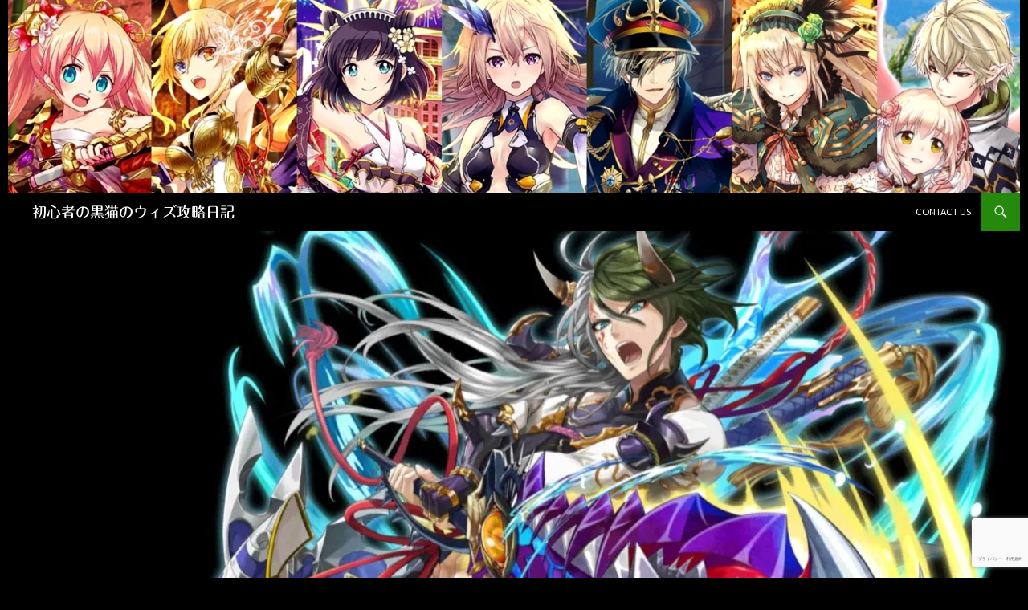

--- FILE ---
content_type: text/html; charset=UTF-8
request_url: https://kuroneko.hirolin.net/839/
body_size: 24171
content:
<!DOCTYPE html> <!--[if IE 7]><html class="ie ie7" dir="ltr" lang="ja" prefix="og: https://ogp.me/ns#"> <![endif]--> <!--[if IE 8]><html class="ie ie8" dir="ltr" lang="ja" prefix="og: https://ogp.me/ns#"> <![endif]--> <!--[if !(IE 7) & !(IE 8)]><!--><html dir="ltr" lang="ja" prefix="og: https://ogp.me/ns#"> <!--<![endif]--><head><meta charset="UTF-8"><meta name="viewport" content="width=device-width"><link rel="profile" href="https://gmpg.org/xfn/11"><link rel="pingback" href="https://kuroneko.hirolin.net/xmlrpc.php"> <!--[if lt IE 9]> <script src="https://kuroneko.hirolin.net/wp-content/themes/twentyfourteen/js/html5.js?ver=3.7.0"></script> <![endif]--><title>不動烈閃 ミハネ・カズラ | 初心者の黒猫のウィズ攻略日記</title><meta name="description" content="喰牙RIZE2ガチャ…去年の9月くらいだったかな。 やけに懐かしいな。 そんな喰牙RIZE2ガチャですがこの時の当たりはミハネとユウェルですね。" /><meta name="robots" content="max-image-preview:large" /><meta name="author" content="TENTEN"/><meta name="google-site-verification" content="G8LC0DGjsN06mcgPIAyed9mvFlPIyGNKMXtMiwiAGLw" /><meta name="msvalidate.01" content="A23312DA9D3685B5A533D68B87AE5E24" /><meta name="p:domain_verify" content="af85a19b59a9ab6644a44319d3fbbc97" /><meta name="keywords" content="不動烈閃 ミハネ・カズラ,使命とともに ミハネ,単色,残滅,激流の刃 ミハネ,残滅大魔術,,残滅大魔術,激流の刃 ミハネ" /><link rel="canonical" href="https://kuroneko.hirolin.net/839/" /><meta name="generator" content="All in One SEO (AIOSEO) 4.9.3" /><meta property="og:locale" content="ja_JP" /><meta property="og:site_name" content="初心者の黒猫のウィズ攻略日記" /><meta property="og:type" content="article" /><meta property="og:title" content="不動烈閃 ミハネ・カズラ" /><meta property="og:description" content="喰牙RIZE2ガチャ…去年の9月くらいだったかな。 やけに懐かしいな。 そんな喰牙RIZE2ガチャですがこの時の当たりはミハネとユウェルですね。" /><meta property="og:url" content="https://kuroneko.hirolin.net/839/" /><meta property="og:image" content="https://kuroneko.hirolin.net/wp-content/uploads/2017/09/mihane-e1521255441170.jpg" /><meta property="og:image:secure_url" content="https://kuroneko.hirolin.net/wp-content/uploads/2017/09/mihane-e1521255441170.jpg" /><meta property="og:image:width" content="1100" /><meta property="og:image:height" content="614" /><meta property="article:published_time" content="2018-03-17T02:57:50+00:00" /><meta property="article:modified_time" content="2020-05-06T10:46:18+00:00" /><meta name="twitter:card" content="summary_large_image" /><meta name="twitter:site" content="@hirolin556_hiro" /><meta name="twitter:title" content="不動烈閃 ミハネ・カズラ" /><meta name="twitter:description" content="喰牙RIZE2ガチャ…去年の9月くらいだったかな。 やけに懐かしいな。 そんな喰牙RIZE2ガチャですがこの時の当たりはミハネとユウェルですね。" /><meta name="twitter:creator" content="@hirolin556_hiro" /><meta name="twitter:image" content="https://kuroneko.hirolin.net/wp-content/uploads/2020/05/mihane-eye-e1588761875816.jpg" /> <script type="application/ld+json" class="aioseo-schema">{"@context":"https:\/\/schema.org","@graph":[{"@type":"Article","@id":"https:\/\/kuroneko.hirolin.net\/839\/#article","name":"\u4e0d\u52d5\u70c8\u9583 \u30df\u30cf\u30cd\u30fb\u30ab\u30ba\u30e9 | \u521d\u5fc3\u8005\u306e\u9ed2\u732b\u306e\u30a6\u30a3\u30ba\u653b\u7565\u65e5\u8a18","headline":"839\u65e5\u76ee \u4e0d\u52d5\u70c8\u9583 \u30df\u30cf\u30cd\u30fb\u30ab\u30ba\u30e9","author":{"@id":"https:\/\/kuroneko.hirolin.net\/author\/hirolin555\/#author"},"publisher":{"@id":"https:\/\/kuroneko.hirolin.net\/#person"},"image":{"@type":"ImageObject","url":"https:\/\/i0.wp.com\/kuroneko.hirolin.net\/wp-content\/uploads\/2020\/05\/mihane-eye-e1588761875816.jpg?fit=1199%2C677&ssl=1","width":1199,"height":677,"caption":"\u4e0d\u52d5\u70c8\u9583 \u30df\u30cf\u30cd\u30fb\u30ab\u30ba\u30e9"},"datePublished":"2018-03-17T11:57:50+09:00","dateModified":"2020-05-06T19:46:18+09:00","inLanguage":"ja","mainEntityOfPage":{"@id":"https:\/\/kuroneko.hirolin.net\/839\/#webpage"},"isPartOf":{"@id":"https:\/\/kuroneko.hirolin.net\/839\/#webpage"},"articleSection":"\u30ac\u30c1\u30e3, \u4e0d\u52d5\u70c8\u9583 \u30df\u30cf\u30cd\u30fb\u30ab\u30ba\u30e9, \u4f7f\u547d\u3068\u3068\u3082\u306b \u30df\u30cf\u30cd, \u5358\u8272, \u6b8b\u6ec5, \u6b8b\u6ec5\u5927\u9b54\u8853, \u6fc0\u6d41\u306e\u5203 \u30df\u30cf\u30cd"},{"@type":"BreadcrumbList","@id":"https:\/\/kuroneko.hirolin.net\/839\/#breadcrumblist","itemListElement":[{"@type":"ListItem","@id":"https:\/\/kuroneko.hirolin.net#listItem","position":1,"name":"Home","item":"https:\/\/kuroneko.hirolin.net","nextItem":{"@type":"ListItem","@id":"https:\/\/kuroneko.hirolin.net\/category\/gacha\/#listItem","name":"\u30ac\u30c1\u30e3"}},{"@type":"ListItem","@id":"https:\/\/kuroneko.hirolin.net\/category\/gacha\/#listItem","position":2,"name":"\u30ac\u30c1\u30e3","item":"https:\/\/kuroneko.hirolin.net\/category\/gacha\/","nextItem":{"@type":"ListItem","@id":"https:\/\/kuroneko.hirolin.net\/839\/#listItem","name":"839\u65e5\u76ee \u4e0d\u52d5\u70c8\u9583 \u30df\u30cf\u30cd\u30fb\u30ab\u30ba\u30e9"},"previousItem":{"@type":"ListItem","@id":"https:\/\/kuroneko.hirolin.net#listItem","name":"Home"}},{"@type":"ListItem","@id":"https:\/\/kuroneko.hirolin.net\/839\/#listItem","position":3,"name":"839\u65e5\u76ee \u4e0d\u52d5\u70c8\u9583 \u30df\u30cf\u30cd\u30fb\u30ab\u30ba\u30e9","previousItem":{"@type":"ListItem","@id":"https:\/\/kuroneko.hirolin.net\/category\/gacha\/#listItem","name":"\u30ac\u30c1\u30e3"}}]},{"@type":"Person","@id":"https:\/\/kuroneko.hirolin.net\/#person","name":"TENTEN","image":{"@type":"ImageObject","@id":"https:\/\/kuroneko.hirolin.net\/839\/#personImage","url":"https:\/\/secure.gravatar.com\/avatar\/a681cc4e98c24fc7ad0c62caf3ca2249?s=96&d=mm&r=g","width":96,"height":96,"caption":"TENTEN"},"sameAs":["https:\/\/twitter.com\/hirolin556_hiro"]},{"@type":"Person","@id":"https:\/\/kuroneko.hirolin.net\/author\/hirolin555\/#author","url":"https:\/\/kuroneko.hirolin.net\/author\/hirolin555\/","name":"TENTEN","image":{"@type":"ImageObject","@id":"https:\/\/kuroneko.hirolin.net\/839\/#authorImage","url":"https:\/\/secure.gravatar.com\/avatar\/a681cc4e98c24fc7ad0c62caf3ca2249?s=96&d=mm&r=g","width":96,"height":96,"caption":"TENTEN"},"sameAs":["https:\/\/twitter.com\/hirolin556_hiro"]},{"@type":"WebPage","@id":"https:\/\/kuroneko.hirolin.net\/839\/#webpage","url":"https:\/\/kuroneko.hirolin.net\/839\/","name":"\u4e0d\u52d5\u70c8\u9583 \u30df\u30cf\u30cd\u30fb\u30ab\u30ba\u30e9 | \u521d\u5fc3\u8005\u306e\u9ed2\u732b\u306e\u30a6\u30a3\u30ba\u653b\u7565\u65e5\u8a18","description":"\u55b0\u7259RIZE2\u30ac\u30c1\u30e3\u2026\u53bb\u5e74\u306e9\u6708\u304f\u3089\u3044\u3060\u3063\u305f\u304b\u306a\u3002 \u3084\u3051\u306b\u61d0\u304b\u3057\u3044\u306a\u3002 \u305d\u3093\u306a\u55b0\u7259RIZE2\u30ac\u30c1\u30e3\u3067\u3059\u304c\u3053\u306e\u6642\u306e\u5f53\u305f\u308a\u306f\u30df\u30cf\u30cd\u3068\u30e6\u30a6\u30a7\u30eb\u3067\u3059\u306d\u3002","inLanguage":"ja","isPartOf":{"@id":"https:\/\/kuroneko.hirolin.net\/#website"},"breadcrumb":{"@id":"https:\/\/kuroneko.hirolin.net\/839\/#breadcrumblist"},"author":{"@id":"https:\/\/kuroneko.hirolin.net\/author\/hirolin555\/#author"},"creator":{"@id":"https:\/\/kuroneko.hirolin.net\/author\/hirolin555\/#author"},"image":{"@type":"ImageObject","url":"https:\/\/i0.wp.com\/kuroneko.hirolin.net\/wp-content\/uploads\/2020\/05\/mihane-eye-e1588761875816.jpg?fit=1199%2C677&ssl=1","@id":"https:\/\/kuroneko.hirolin.net\/839\/#mainImage","width":1199,"height":677,"caption":"\u4e0d\u52d5\u70c8\u9583 \u30df\u30cf\u30cd\u30fb\u30ab\u30ba\u30e9"},"primaryImageOfPage":{"@id":"https:\/\/kuroneko.hirolin.net\/839\/#mainImage"},"datePublished":"2018-03-17T11:57:50+09:00","dateModified":"2020-05-06T19:46:18+09:00"},{"@type":"WebSite","@id":"https:\/\/kuroneko.hirolin.net\/#website","url":"https:\/\/kuroneko.hirolin.net\/","name":"\u521d\u5fc3\u8005\u306e\u9ed2\u732b\u306e\u30a6\u30a3\u30ba\u653b\u7565\u65e5\u8a18","description":"\u306e\u3093\u3073\u308a\u30de\u30a4\u30da\u30fc\u30b9\u3067\u653b\u7565\u3057\u3066\u307e\u3059\u3002","inLanguage":"ja","publisher":{"@id":"https:\/\/kuroneko.hirolin.net\/#person"}}]}</script> <link rel='dns-prefetch' href='//webfonts.xserver.jp' /><link rel='dns-prefetch' href='//www.google.com' /><link rel='dns-prefetch' href='//secure.gravatar.com' /><link rel='dns-prefetch' href='//fonts.googleapis.com' /><link rel='dns-prefetch' href='//s.w.org' /><link rel='dns-prefetch' href='//v0.wordpress.com' /><link rel='dns-prefetch' href='//i0.wp.com' /><link rel='dns-prefetch' href='//jetpack.wordpress.com' /><link rel='dns-prefetch' href='//s0.wp.com' /><link rel='dns-prefetch' href='//public-api.wordpress.com' /><link rel='dns-prefetch' href='//0.gravatar.com' /><link rel='dns-prefetch' href='//1.gravatar.com' /><link rel='dns-prefetch' href='//2.gravatar.com' /><link rel='dns-prefetch' href='//widgets.wp.com' /><link href='https://fonts.gstatic.com' crossorigin rel='preconnect' /><link rel="alternate" type="application/rss+xml" title="初心者の黒猫のウィズ攻略日記 &raquo; フィード" href="https://kuroneko.hirolin.net/feed/" /><link rel="alternate" type="application/rss+xml" title="初心者の黒猫のウィズ攻略日記 &raquo; コメントフィード" href="https://kuroneko.hirolin.net/comments/feed/" /><link rel="alternate" type="application/rss+xml" title="初心者の黒猫のウィズ攻略日記 &raquo; 839日目 不動烈閃 ミハネ・カズラ のコメントのフィード" href="https://kuroneko.hirolin.net/839/feed/" /> <script defer src="[data-uri]"></script> <style>img.wp-smiley,
img.emoji {
	display: inline !important;
	border: none !important;
	box-shadow: none !important;
	height: 1em !important;
	width: 1em !important;
	margin: 0 0.07em !important;
	vertical-align: -0.1em !important;
	background: none !important;
	padding: 0 !important;
}</style><link rel='stylesheet' id='twentyfourteen-jetpack-css'  href='https://kuroneko.hirolin.net/wp-content/cache/autoptimize/css/autoptimize_single_be4e53356776d80a7be70331584e18a4.css?ver=11.4.2' media='all' /><link rel='stylesheet' id='wp-block-library-css'  href='https://kuroneko.hirolin.net/wp-includes/css/dist/block-library/style.min.css?ver=5.9.12' media='all' /><style id='wp-block-library-inline-css'>.has-text-align-justify{text-align:justify;}</style><style id='wp-block-library-theme-inline-css'>.wp-block-audio figcaption{color:#555;font-size:13px;text-align:center}.is-dark-theme .wp-block-audio figcaption{color:hsla(0,0%,100%,.65)}.wp-block-code>code{font-family:Menlo,Consolas,monaco,monospace;color:#1e1e1e;padding:.8em 1em;border:1px solid #ddd;border-radius:4px}.wp-block-embed figcaption{color:#555;font-size:13px;text-align:center}.is-dark-theme .wp-block-embed figcaption{color:hsla(0,0%,100%,.65)}.blocks-gallery-caption{color:#555;font-size:13px;text-align:center}.is-dark-theme .blocks-gallery-caption{color:hsla(0,0%,100%,.65)}.wp-block-image figcaption{color:#555;font-size:13px;text-align:center}.is-dark-theme .wp-block-image figcaption{color:hsla(0,0%,100%,.65)}.wp-block-pullquote{border-top:4px solid;border-bottom:4px solid;margin-bottom:1.75em;color:currentColor}.wp-block-pullquote__citation,.wp-block-pullquote cite,.wp-block-pullquote footer{color:currentColor;text-transform:uppercase;font-size:.8125em;font-style:normal}.wp-block-quote{border-left:.25em solid;margin:0 0 1.75em;padding-left:1em}.wp-block-quote cite,.wp-block-quote footer{color:currentColor;font-size:.8125em;position:relative;font-style:normal}.wp-block-quote.has-text-align-right{border-left:none;border-right:.25em solid;padding-left:0;padding-right:1em}.wp-block-quote.has-text-align-center{border:none;padding-left:0}.wp-block-quote.is-large,.wp-block-quote.is-style-large,.wp-block-quote.is-style-plain{border:none}.wp-block-search .wp-block-search__label{font-weight:700}.wp-block-group:where(.has-background){padding:1.25em 2.375em}.wp-block-separator{border:none;border-bottom:2px solid;margin-left:auto;margin-right:auto;opacity:.4}.wp-block-separator:not(.is-style-wide):not(.is-style-dots){width:100px}.wp-block-separator.has-background:not(.is-style-dots){border-bottom:none;height:1px}.wp-block-separator.has-background:not(.is-style-wide):not(.is-style-dots){height:2px}.wp-block-table thead{border-bottom:3px solid}.wp-block-table tfoot{border-top:3px solid}.wp-block-table td,.wp-block-table th{padding:.5em;border:1px solid;word-break:normal}.wp-block-table figcaption{color:#555;font-size:13px;text-align:center}.is-dark-theme .wp-block-table figcaption{color:hsla(0,0%,100%,.65)}.wp-block-video figcaption{color:#555;font-size:13px;text-align:center}.is-dark-theme .wp-block-video figcaption{color:hsla(0,0%,100%,.65)}.wp-block-template-part.has-background{padding:1.25em 2.375em;margin-top:0;margin-bottom:0}</style><link rel='stylesheet' id='aioseo/css/src/vue/standalone/blocks/table-of-contents/global.scss-css'  href='https://kuroneko.hirolin.net/wp-content/cache/autoptimize/css/autoptimize_single_8aeaa129c1f80e6e5dbaa329351d1482.css?ver=4.9.3' media='all' /><link rel='stylesheet' id='mediaelement-css'  href='https://kuroneko.hirolin.net/wp-includes/js/mediaelement/mediaelementplayer-legacy.min.css?ver=4.2.16' media='all' /><link rel='stylesheet' id='wp-mediaelement-css'  href='https://kuroneko.hirolin.net/wp-includes/js/mediaelement/wp-mediaelement.min.css?ver=5.9.12' media='all' /><style id='global-styles-inline-css'>body{--wp--preset--color--black: #000;--wp--preset--color--cyan-bluish-gray: #abb8c3;--wp--preset--color--white: #fff;--wp--preset--color--pale-pink: #f78da7;--wp--preset--color--vivid-red: #cf2e2e;--wp--preset--color--luminous-vivid-orange: #ff6900;--wp--preset--color--luminous-vivid-amber: #fcb900;--wp--preset--color--light-green-cyan: #7bdcb5;--wp--preset--color--vivid-green-cyan: #00d084;--wp--preset--color--pale-cyan-blue: #8ed1fc;--wp--preset--color--vivid-cyan-blue: #0693e3;--wp--preset--color--vivid-purple: #9b51e0;--wp--preset--color--green: #24890d;--wp--preset--color--dark-gray: #2b2b2b;--wp--preset--color--medium-gray: #767676;--wp--preset--color--light-gray: #f5f5f5;--wp--preset--gradient--vivid-cyan-blue-to-vivid-purple: linear-gradient(135deg,rgba(6,147,227,1) 0%,rgb(155,81,224) 100%);--wp--preset--gradient--light-green-cyan-to-vivid-green-cyan: linear-gradient(135deg,rgb(122,220,180) 0%,rgb(0,208,130) 100%);--wp--preset--gradient--luminous-vivid-amber-to-luminous-vivid-orange: linear-gradient(135deg,rgba(252,185,0,1) 0%,rgba(255,105,0,1) 100%);--wp--preset--gradient--luminous-vivid-orange-to-vivid-red: linear-gradient(135deg,rgba(255,105,0,1) 0%,rgb(207,46,46) 100%);--wp--preset--gradient--very-light-gray-to-cyan-bluish-gray: linear-gradient(135deg,rgb(238,238,238) 0%,rgb(169,184,195) 100%);--wp--preset--gradient--cool-to-warm-spectrum: linear-gradient(135deg,rgb(74,234,220) 0%,rgb(151,120,209) 20%,rgb(207,42,186) 40%,rgb(238,44,130) 60%,rgb(251,105,98) 80%,rgb(254,248,76) 100%);--wp--preset--gradient--blush-light-purple: linear-gradient(135deg,rgb(255,206,236) 0%,rgb(152,150,240) 100%);--wp--preset--gradient--blush-bordeaux: linear-gradient(135deg,rgb(254,205,165) 0%,rgb(254,45,45) 50%,rgb(107,0,62) 100%);--wp--preset--gradient--luminous-dusk: linear-gradient(135deg,rgb(255,203,112) 0%,rgb(199,81,192) 50%,rgb(65,88,208) 100%);--wp--preset--gradient--pale-ocean: linear-gradient(135deg,rgb(255,245,203) 0%,rgb(182,227,212) 50%,rgb(51,167,181) 100%);--wp--preset--gradient--electric-grass: linear-gradient(135deg,rgb(202,248,128) 0%,rgb(113,206,126) 100%);--wp--preset--gradient--midnight: linear-gradient(135deg,rgb(2,3,129) 0%,rgb(40,116,252) 100%);--wp--preset--duotone--dark-grayscale: url('#wp-duotone-dark-grayscale');--wp--preset--duotone--grayscale: url('#wp-duotone-grayscale');--wp--preset--duotone--purple-yellow: url('#wp-duotone-purple-yellow');--wp--preset--duotone--blue-red: url('#wp-duotone-blue-red');--wp--preset--duotone--midnight: url('#wp-duotone-midnight');--wp--preset--duotone--magenta-yellow: url('#wp-duotone-magenta-yellow');--wp--preset--duotone--purple-green: url('#wp-duotone-purple-green');--wp--preset--duotone--blue-orange: url('#wp-duotone-blue-orange');--wp--preset--font-size--small: 13px;--wp--preset--font-size--medium: 20px;--wp--preset--font-size--large: 36px;--wp--preset--font-size--x-large: 42px;}.has-black-color{color: var(--wp--preset--color--black) !important;}.has-cyan-bluish-gray-color{color: var(--wp--preset--color--cyan-bluish-gray) !important;}.has-white-color{color: var(--wp--preset--color--white) !important;}.has-pale-pink-color{color: var(--wp--preset--color--pale-pink) !important;}.has-vivid-red-color{color: var(--wp--preset--color--vivid-red) !important;}.has-luminous-vivid-orange-color{color: var(--wp--preset--color--luminous-vivid-orange) !important;}.has-luminous-vivid-amber-color{color: var(--wp--preset--color--luminous-vivid-amber) !important;}.has-light-green-cyan-color{color: var(--wp--preset--color--light-green-cyan) !important;}.has-vivid-green-cyan-color{color: var(--wp--preset--color--vivid-green-cyan) !important;}.has-pale-cyan-blue-color{color: var(--wp--preset--color--pale-cyan-blue) !important;}.has-vivid-cyan-blue-color{color: var(--wp--preset--color--vivid-cyan-blue) !important;}.has-vivid-purple-color{color: var(--wp--preset--color--vivid-purple) !important;}.has-black-background-color{background-color: var(--wp--preset--color--black) !important;}.has-cyan-bluish-gray-background-color{background-color: var(--wp--preset--color--cyan-bluish-gray) !important;}.has-white-background-color{background-color: var(--wp--preset--color--white) !important;}.has-pale-pink-background-color{background-color: var(--wp--preset--color--pale-pink) !important;}.has-vivid-red-background-color{background-color: var(--wp--preset--color--vivid-red) !important;}.has-luminous-vivid-orange-background-color{background-color: var(--wp--preset--color--luminous-vivid-orange) !important;}.has-luminous-vivid-amber-background-color{background-color: var(--wp--preset--color--luminous-vivid-amber) !important;}.has-light-green-cyan-background-color{background-color: var(--wp--preset--color--light-green-cyan) !important;}.has-vivid-green-cyan-background-color{background-color: var(--wp--preset--color--vivid-green-cyan) !important;}.has-pale-cyan-blue-background-color{background-color: var(--wp--preset--color--pale-cyan-blue) !important;}.has-vivid-cyan-blue-background-color{background-color: var(--wp--preset--color--vivid-cyan-blue) !important;}.has-vivid-purple-background-color{background-color: var(--wp--preset--color--vivid-purple) !important;}.has-black-border-color{border-color: var(--wp--preset--color--black) !important;}.has-cyan-bluish-gray-border-color{border-color: var(--wp--preset--color--cyan-bluish-gray) !important;}.has-white-border-color{border-color: var(--wp--preset--color--white) !important;}.has-pale-pink-border-color{border-color: var(--wp--preset--color--pale-pink) !important;}.has-vivid-red-border-color{border-color: var(--wp--preset--color--vivid-red) !important;}.has-luminous-vivid-orange-border-color{border-color: var(--wp--preset--color--luminous-vivid-orange) !important;}.has-luminous-vivid-amber-border-color{border-color: var(--wp--preset--color--luminous-vivid-amber) !important;}.has-light-green-cyan-border-color{border-color: var(--wp--preset--color--light-green-cyan) !important;}.has-vivid-green-cyan-border-color{border-color: var(--wp--preset--color--vivid-green-cyan) !important;}.has-pale-cyan-blue-border-color{border-color: var(--wp--preset--color--pale-cyan-blue) !important;}.has-vivid-cyan-blue-border-color{border-color: var(--wp--preset--color--vivid-cyan-blue) !important;}.has-vivid-purple-border-color{border-color: var(--wp--preset--color--vivid-purple) !important;}.has-vivid-cyan-blue-to-vivid-purple-gradient-background{background: var(--wp--preset--gradient--vivid-cyan-blue-to-vivid-purple) !important;}.has-light-green-cyan-to-vivid-green-cyan-gradient-background{background: var(--wp--preset--gradient--light-green-cyan-to-vivid-green-cyan) !important;}.has-luminous-vivid-amber-to-luminous-vivid-orange-gradient-background{background: var(--wp--preset--gradient--luminous-vivid-amber-to-luminous-vivid-orange) !important;}.has-luminous-vivid-orange-to-vivid-red-gradient-background{background: var(--wp--preset--gradient--luminous-vivid-orange-to-vivid-red) !important;}.has-very-light-gray-to-cyan-bluish-gray-gradient-background{background: var(--wp--preset--gradient--very-light-gray-to-cyan-bluish-gray) !important;}.has-cool-to-warm-spectrum-gradient-background{background: var(--wp--preset--gradient--cool-to-warm-spectrum) !important;}.has-blush-light-purple-gradient-background{background: var(--wp--preset--gradient--blush-light-purple) !important;}.has-blush-bordeaux-gradient-background{background: var(--wp--preset--gradient--blush-bordeaux) !important;}.has-luminous-dusk-gradient-background{background: var(--wp--preset--gradient--luminous-dusk) !important;}.has-pale-ocean-gradient-background{background: var(--wp--preset--gradient--pale-ocean) !important;}.has-electric-grass-gradient-background{background: var(--wp--preset--gradient--electric-grass) !important;}.has-midnight-gradient-background{background: var(--wp--preset--gradient--midnight) !important;}.has-small-font-size{font-size: var(--wp--preset--font-size--small) !important;}.has-medium-font-size{font-size: var(--wp--preset--font-size--medium) !important;}.has-large-font-size{font-size: var(--wp--preset--font-size--large) !important;}.has-x-large-font-size{font-size: var(--wp--preset--font-size--x-large) !important;}</style><link rel='stylesheet' id='contact-form-7-css'  href='https://kuroneko.hirolin.net/wp-content/cache/autoptimize/css/autoptimize_single_e6fae855021a88a0067fcc58121c594f.css?ver=5.6.4' media='all' /><link rel='stylesheet' id='parent-style-css'  href='https://kuroneko.hirolin.net/wp-content/cache/autoptimize/css/autoptimize_single_6bec0a0fe6b604443964059e56ffc1ee.css?ver=5.9.12' media='all' /><link crossorigin="anonymous" rel='stylesheet' id='twentyfourteen-lato-css'  href='https://fonts.googleapis.com/css?family=Lato%3A300%2C400%2C700%2C900%2C300italic%2C400italic%2C700italic&#038;subset=latin%2Clatin-ext&#038;display=fallback' media='all' /><link rel='stylesheet' id='genericons-css'  href='https://kuroneko.hirolin.net/wp-content/cache/autoptimize/css/autoptimize_single_13a6500ddf36c6dd581877aefc78d34d.css?ver=3.1' media='all' /><link rel='stylesheet' id='twentyfourteen-style-css'  href='https://kuroneko.hirolin.net/wp-content/cache/autoptimize/css/autoptimize_single_bee5abbd884d7c73570fa2dd2294b513.css?ver=20190507' media='all' /><link rel='stylesheet' id='twentyfourteen-block-style-css'  href='https://kuroneko.hirolin.net/wp-content/cache/autoptimize/css/autoptimize_single_7c2b34301f88448c2391c86466963914.css?ver=20190102' media='all' /> <!--[if lt IE 9]><link rel='stylesheet' id='twentyfourteen-ie-css'  href='https://kuroneko.hirolin.net/wp-content/themes/twentyfourteen/css/ie.css?ver=20140701' media='all' /> <![endif]--><link rel='stylesheet' id='simple-social-icons-font-css'  href='https://kuroneko.hirolin.net/wp-content/cache/autoptimize/css/autoptimize_single_e8175462ab0e2a8443177c137432501c.css?ver=4.0.0' media='all' /><link rel='stylesheet' id='social-logos-css'  href='https://kuroneko.hirolin.net/wp-content/plugins/jetpack/_inc/social-logos/social-logos.min.css?ver=11.4.2' media='all' /><link rel='stylesheet' id='jetpack_css-css'  href='https://kuroneko.hirolin.net/wp-content/cache/autoptimize/css/autoptimize_single_65412aff3e6e876c1c5b2ae6637a7413.css?ver=11.4.2' media='all' /> <script defer id="jetpack_related-posts-js-extra" src="[data-uri]"></script> <script defer src='https://kuroneko.hirolin.net/wp-content/plugins/jetpack/_inc/build/related-posts/related-posts.min.js?ver=20211209' id='jetpack_related-posts-js'></script> <script src='https://kuroneko.hirolin.net/wp-includes/js/jquery/jquery.min.js?ver=3.6.0' id='jquery-core-js'></script> <script defer src='https://kuroneko.hirolin.net/wp-includes/js/jquery/jquery-migrate.min.js?ver=3.3.2' id='jquery-migrate-js'></script> <script defer src='//webfonts.xserver.jp/js/xserverv3.js?fadein=0&#038;ver=2.0.9' id='typesquare_std-js'></script> <link rel="https://api.w.org/" href="https://kuroneko.hirolin.net/wp-json/" /><link rel="alternate" type="application/json" href="https://kuroneko.hirolin.net/wp-json/wp/v2/posts/3213" /><link rel="EditURI" type="application/rsd+xml" title="RSD" href="https://kuroneko.hirolin.net/xmlrpc.php?rsd" /><link rel="wlwmanifest" type="application/wlwmanifest+xml" href="https://kuroneko.hirolin.net/wp-includes/wlwmanifest.xml" /><meta name="generator" content="WordPress 5.9.12" /><link rel='shortlink' href='https://wp.me/s7tsxJ-839' /><link rel="alternate" type="application/json+oembed" href="https://kuroneko.hirolin.net/wp-json/oembed/1.0/embed?url=https%3A%2F%2Fkuroneko.hirolin.net%2F839%2F" /><link rel="alternate" type="text/xml+oembed" href="https://kuroneko.hirolin.net/wp-json/oembed/1.0/embed?url=https%3A%2F%2Fkuroneko.hirolin.net%2F839%2F&#038;format=xml" /> <script defer src="[data-uri]"></script><style type='text/css'>h1,h2,h3,h1:lang(ja),h2:lang(ja),h3:lang(ja),.entry-title:lang(ja){ font-family: "丸フォーク M";}h4,h5,h6,h4:lang(ja),h5:lang(ja),h6:lang(ja),div.entry-meta span:lang(ja),footer.entry-footer span:lang(ja){ font-family: "丸フォーク M";}.hentry,.entry-content p,.post-inner.entry-content p,#comments div:lang(ja){ font-family: "新ゴ R";}strong,b,#comments .comment-author .fn:lang(ja){ font-family: "新ゴ B";}</style><style>img#wpstats{display:none}</style><link rel="amphtml" href="https://kuroneko.hirolin.net/839/amp/"><link rel="icon" href="https://i0.wp.com/kuroneko.hirolin.net/wp-content/uploads/2017/05/0736974dfd17744cb8a7b8e3568705fd.jpg?fit=32%2C32&#038;ssl=1" sizes="32x32" /><link rel="icon" href="https://i0.wp.com/kuroneko.hirolin.net/wp-content/uploads/2017/05/0736974dfd17744cb8a7b8e3568705fd.jpg?fit=192%2C192&#038;ssl=1" sizes="192x192" /><link rel="apple-touch-icon" href="https://i0.wp.com/kuroneko.hirolin.net/wp-content/uploads/2017/05/0736974dfd17744cb8a7b8e3568705fd.jpg?fit=180%2C180&#038;ssl=1" /><meta name="msapplication-TileImage" content="https://i0.wp.com/kuroneko.hirolin.net/wp-content/uploads/2017/05/0736974dfd17744cb8a7b8e3568705fd.jpg?fit=270%2C270&#038;ssl=1" /><style type="text/css" id="wp-custom-css">.site {
	margin-left: auto;
	margin-right: auto;
}</style></head><body class="post-template-default single single-post postid-3213 single-format-standard wp-embed-responsive header-image full-width singular"> <svg xmlns="http://www.w3.org/2000/svg" viewBox="0 0 0 0" width="0" height="0" focusable="false" role="none" style="visibility: hidden; position: absolute; left: -9999px; overflow: hidden;" ><defs><filter id="wp-duotone-dark-grayscale"><feColorMatrix color-interpolation-filters="sRGB" type="matrix" values=" .299 .587 .114 0 0 .299 .587 .114 0 0 .299 .587 .114 0 0 .299 .587 .114 0 0 " /><feComponentTransfer color-interpolation-filters="sRGB" ><feFuncR type="table" tableValues="0 0.49803921568627" /><feFuncG type="table" tableValues="0 0.49803921568627" /><feFuncB type="table" tableValues="0 0.49803921568627" /><feFuncA type="table" tableValues="1 1" /></feComponentTransfer><feComposite in2="SourceGraphic" operator="in" /></filter></defs></svg><svg xmlns="http://www.w3.org/2000/svg" viewBox="0 0 0 0" width="0" height="0" focusable="false" role="none" style="visibility: hidden; position: absolute; left: -9999px; overflow: hidden;" ><defs><filter id="wp-duotone-grayscale"><feColorMatrix color-interpolation-filters="sRGB" type="matrix" values=" .299 .587 .114 0 0 .299 .587 .114 0 0 .299 .587 .114 0 0 .299 .587 .114 0 0 " /><feComponentTransfer color-interpolation-filters="sRGB" ><feFuncR type="table" tableValues="0 1" /><feFuncG type="table" tableValues="0 1" /><feFuncB type="table" tableValues="0 1" /><feFuncA type="table" tableValues="1 1" /></feComponentTransfer><feComposite in2="SourceGraphic" operator="in" /></filter></defs></svg><svg xmlns="http://www.w3.org/2000/svg" viewBox="0 0 0 0" width="0" height="0" focusable="false" role="none" style="visibility: hidden; position: absolute; left: -9999px; overflow: hidden;" ><defs><filter id="wp-duotone-purple-yellow"><feColorMatrix color-interpolation-filters="sRGB" type="matrix" values=" .299 .587 .114 0 0 .299 .587 .114 0 0 .299 .587 .114 0 0 .299 .587 .114 0 0 " /><feComponentTransfer color-interpolation-filters="sRGB" ><feFuncR type="table" tableValues="0.54901960784314 0.98823529411765" /><feFuncG type="table" tableValues="0 1" /><feFuncB type="table" tableValues="0.71764705882353 0.25490196078431" /><feFuncA type="table" tableValues="1 1" /></feComponentTransfer><feComposite in2="SourceGraphic" operator="in" /></filter></defs></svg><svg xmlns="http://www.w3.org/2000/svg" viewBox="0 0 0 0" width="0" height="0" focusable="false" role="none" style="visibility: hidden; position: absolute; left: -9999px; overflow: hidden;" ><defs><filter id="wp-duotone-blue-red"><feColorMatrix color-interpolation-filters="sRGB" type="matrix" values=" .299 .587 .114 0 0 .299 .587 .114 0 0 .299 .587 .114 0 0 .299 .587 .114 0 0 " /><feComponentTransfer color-interpolation-filters="sRGB" ><feFuncR type="table" tableValues="0 1" /><feFuncG type="table" tableValues="0 0.27843137254902" /><feFuncB type="table" tableValues="0.5921568627451 0.27843137254902" /><feFuncA type="table" tableValues="1 1" /></feComponentTransfer><feComposite in2="SourceGraphic" operator="in" /></filter></defs></svg><svg xmlns="http://www.w3.org/2000/svg" viewBox="0 0 0 0" width="0" height="0" focusable="false" role="none" style="visibility: hidden; position: absolute; left: -9999px; overflow: hidden;" ><defs><filter id="wp-duotone-midnight"><feColorMatrix color-interpolation-filters="sRGB" type="matrix" values=" .299 .587 .114 0 0 .299 .587 .114 0 0 .299 .587 .114 0 0 .299 .587 .114 0 0 " /><feComponentTransfer color-interpolation-filters="sRGB" ><feFuncR type="table" tableValues="0 0" /><feFuncG type="table" tableValues="0 0.64705882352941" /><feFuncB type="table" tableValues="0 1" /><feFuncA type="table" tableValues="1 1" /></feComponentTransfer><feComposite in2="SourceGraphic" operator="in" /></filter></defs></svg><svg xmlns="http://www.w3.org/2000/svg" viewBox="0 0 0 0" width="0" height="0" focusable="false" role="none" style="visibility: hidden; position: absolute; left: -9999px; overflow: hidden;" ><defs><filter id="wp-duotone-magenta-yellow"><feColorMatrix color-interpolation-filters="sRGB" type="matrix" values=" .299 .587 .114 0 0 .299 .587 .114 0 0 .299 .587 .114 0 0 .299 .587 .114 0 0 " /><feComponentTransfer color-interpolation-filters="sRGB" ><feFuncR type="table" tableValues="0.78039215686275 1" /><feFuncG type="table" tableValues="0 0.94901960784314" /><feFuncB type="table" tableValues="0.35294117647059 0.47058823529412" /><feFuncA type="table" tableValues="1 1" /></feComponentTransfer><feComposite in2="SourceGraphic" operator="in" /></filter></defs></svg><svg xmlns="http://www.w3.org/2000/svg" viewBox="0 0 0 0" width="0" height="0" focusable="false" role="none" style="visibility: hidden; position: absolute; left: -9999px; overflow: hidden;" ><defs><filter id="wp-duotone-purple-green"><feColorMatrix color-interpolation-filters="sRGB" type="matrix" values=" .299 .587 .114 0 0 .299 .587 .114 0 0 .299 .587 .114 0 0 .299 .587 .114 0 0 " /><feComponentTransfer color-interpolation-filters="sRGB" ><feFuncR type="table" tableValues="0.65098039215686 0.40392156862745" /><feFuncG type="table" tableValues="0 1" /><feFuncB type="table" tableValues="0.44705882352941 0.4" /><feFuncA type="table" tableValues="1 1" /></feComponentTransfer><feComposite in2="SourceGraphic" operator="in" /></filter></defs></svg><svg xmlns="http://www.w3.org/2000/svg" viewBox="0 0 0 0" width="0" height="0" focusable="false" role="none" style="visibility: hidden; position: absolute; left: -9999px; overflow: hidden;" ><defs><filter id="wp-duotone-blue-orange"><feColorMatrix color-interpolation-filters="sRGB" type="matrix" values=" .299 .587 .114 0 0 .299 .587 .114 0 0 .299 .587 .114 0 0 .299 .587 .114 0 0 " /><feComponentTransfer color-interpolation-filters="sRGB" ><feFuncR type="table" tableValues="0.098039215686275 1" /><feFuncG type="table" tableValues="0 0.66274509803922" /><feFuncB type="table" tableValues="0.84705882352941 0.41960784313725" /><feFuncA type="table" tableValues="1 1" /></feComponentTransfer><feComposite in2="SourceGraphic" operator="in" /></filter></defs></svg><div id="page" class="hfeed site"><div id="site-header"> <a href="https://kuroneko.hirolin.net/" rel="home"> <img src="https://kuroneko.hirolin.net/wp-content/uploads/2020/09/kuroneko.jpg" width="1260" height="240" alt="初心者の黒猫のウィズ攻略日記" /> </a></div><header id="masthead" class="site-header"><div class="header-main"><h1 class="site-title"><a href="https://kuroneko.hirolin.net/" rel="home">初心者の黒猫のウィズ攻略日記</a></h1><div class="search-toggle"> <a href="#search-container" class="screen-reader-text" aria-expanded="false" aria-controls="search-container">検索</a></div><nav id="primary-navigation" class="site-navigation primary-navigation"> <button class="menu-toggle">メインメニュー</button> <a class="screen-reader-text skip-link" href="#content">コンテンツへスキップ</a><div id="primary-menu" class="nav-menu"><ul><li class="page_item page-item-8918"><a href="https://kuroneko.hirolin.net/contact-us/">Contact Us</a></li></ul></div></nav></div><div id="search-container" class="search-box-wrapper hide"><div class="search-box"><form role="search" method="get" class="search-form" action="https://kuroneko.hirolin.net/"> <label> <span class="screen-reader-text">検索:</span> <input type="search" class="search-field" placeholder="検索&hellip;" value="" name="s" /> </label> <input type="submit" class="search-submit" value="検索" /></form></div></div></header><div id="main" class="site-main"><div id="primary" class="content-area"><div id="content" class="site-content" role="main"><article id="post-3213" class="post-3213 post type-post status-publish format-standard has-post-thumbnail hentry category-gacha tag-1027 tag-1028 tag-693 tag-613 tag-1180 tag-1026"><div class="post-thumbnail"> <img width="1038" height="576" src="https://i0.wp.com/kuroneko.hirolin.net/wp-content/uploads/2020/05/mihane-eye-e1588761875816.jpg?resize=1038%2C576&amp;ssl=1" class="attachment-twentyfourteen-full-width size-twentyfourteen-full-width wp-post-image" alt="不動烈閃 ミハネ・カズラ" srcset="https://i0.wp.com/kuroneko.hirolin.net/wp-content/uploads/2020/05/mihane-eye-e1588761875816.jpg?resize=672%2C372&amp;ssl=1 672w, https://i0.wp.com/kuroneko.hirolin.net/wp-content/uploads/2020/05/mihane-eye-e1588761875816.jpg?resize=1038%2C576&amp;ssl=1 1038w" sizes="(max-width: 1038px) 100vw, 1038px" data-attachment-id="6779" data-permalink="https://kuroneko.hirolin.net/839/mihane-eye/" data-orig-file="https://i0.wp.com/kuroneko.hirolin.net/wp-content/uploads/2020/05/mihane-eye-e1588761875816.jpg?fit=1199%2C677&amp;ssl=1" data-orig-size="1199,677" data-comments-opened="1" data-image-meta="{&quot;aperture&quot;:&quot;0&quot;,&quot;credit&quot;:&quot;&quot;,&quot;camera&quot;:&quot;&quot;,&quot;caption&quot;:&quot;&quot;,&quot;created_timestamp&quot;:&quot;0&quot;,&quot;copyright&quot;:&quot;&quot;,&quot;focal_length&quot;:&quot;0&quot;,&quot;iso&quot;:&quot;0&quot;,&quot;shutter_speed&quot;:&quot;0&quot;,&quot;title&quot;:&quot;&quot;,&quot;orientation&quot;:&quot;0&quot;}" data-image-title="不動烈閃 ミハネ・カズラ" data-image-description="&lt;p&gt;不動烈閃 ミハネ・カズラ	&lt;/p&gt;
" data-image-caption="&lt;p&gt;不動烈閃 ミハネ・カズラ	&lt;/p&gt;
" data-medium-file="https://i0.wp.com/kuroneko.hirolin.net/wp-content/uploads/2020/05/mihane-eye-e1588761875816.jpg?fit=300%2C169&amp;ssl=1" data-large-file="https://i0.wp.com/kuroneko.hirolin.net/wp-content/uploads/2020/05/mihane-eye-e1588761875816.jpg?fit=474%2C843&amp;ssl=1" /></div><header class="entry-header"><div class="entry-meta"> <span class="cat-links"><a href="https://kuroneko.hirolin.net/category/gacha/" rel="category tag">ガチャ</a></span></div><h1 class="entry-title">839日目 不動烈閃 ミハネ・カズラ</h1><div class="entry-meta"> <span class="entry-date"><a><time class="entry-date published" datetime="2018-03-17T11:57:50+09:00">投稿日:2018年3月17日</time></a></span> <span class="upd-date"><a><time class="upd-date updated" datetime="2020年5月6日">更新日:2020年5月6日</time></a></span> <span class="author vcard"><a class="url fn n" href="https://kuroneko.hirolin.net/author/hirolin555/" rel="author">TENTEN</a></span></div></header><div class="entry-content"><p> 喰牙RIZE2ガチャ…去年の9月くらいだったかな。<br>やけに懐かしいな。 <br>そんな喰牙RIZE2ガチャですがこの時の当たりはミハネとユウェルですね。</p> <span id="more-3213"></span><div class="wp-block-image"><figure class="aligncenter size-large"><img data-attachment-id="6774" data-permalink="https://kuroneko.hirolin.net/839/mihane-4/" data-orig-file="https://i0.wp.com/kuroneko.hirolin.net/wp-content/uploads/2020/05/mihane.jpg?fit=962%2C1283&amp;ssl=1" data-orig-size="962,1283" data-comments-opened="1" data-image-meta="{&quot;aperture&quot;:&quot;0&quot;,&quot;credit&quot;:&quot;&quot;,&quot;camera&quot;:&quot;&quot;,&quot;caption&quot;:&quot;&quot;,&quot;created_timestamp&quot;:&quot;0&quot;,&quot;copyright&quot;:&quot;&quot;,&quot;focal_length&quot;:&quot;0&quot;,&quot;iso&quot;:&quot;0&quot;,&quot;shutter_speed&quot;:&quot;0&quot;,&quot;title&quot;:&quot;&quot;,&quot;orientation&quot;:&quot;0&quot;}" data-image-title="mihane" data-image-description="" data-image-caption="" data-medium-file="https://i0.wp.com/kuroneko.hirolin.net/wp-content/uploads/2020/05/mihane.jpg?fit=225%2C300&amp;ssl=1" data-large-file="https://i0.wp.com/kuroneko.hirolin.net/wp-content/uploads/2020/05/mihane.jpg?fit=474%2C632&amp;ssl=1" loading="lazy" width="474" height="632" src="https://i0.wp.com/kuroneko.hirolin.net/wp-content/uploads/2020/05/mihane.jpg?resize=474%2C632&#038;ssl=1" alt="" class="wp-image-6774" srcset="https://i0.wp.com/kuroneko.hirolin.net/wp-content/uploads/2020/05/mihane.jpg?w=962&amp;ssl=1 962w, https://i0.wp.com/kuroneko.hirolin.net/wp-content/uploads/2020/05/mihane.jpg?resize=225%2C300&amp;ssl=1 225w, https://i0.wp.com/kuroneko.hirolin.net/wp-content/uploads/2020/05/mihane.jpg?resize=768%2C1024&amp;ssl=1 768w" sizes="(max-width: 474px) 100vw, 474px" data-recalc-dims="1" /></figure></div><p>お、かっこいいね。<br>性格は知らないがかっこいいから強いんだよきっと。</p><figure data-carousel-extra='{"blog_id":1,"permalink":"https:\/\/kuroneko.hirolin.net\/839\/"}'  class="wp-block-gallery columns-2 is-cropped"><ul class="blocks-gallery-grid"><li class="blocks-gallery-item"><figure><img data-attachment-id="6781" data-permalink="https://kuroneko.hirolin.net/839/mihane-l/" data-orig-file="https://i0.wp.com/kuroneko.hirolin.net/wp-content/uploads/2020/05/mihane-L.jpg?fit=1440%2C2560&amp;ssl=1" data-orig-size="1440,2560" data-comments-opened="1" data-image-meta="{&quot;aperture&quot;:&quot;0&quot;,&quot;credit&quot;:&quot;&quot;,&quot;camera&quot;:&quot;&quot;,&quot;caption&quot;:&quot;&quot;,&quot;created_timestamp&quot;:&quot;0&quot;,&quot;copyright&quot;:&quot;&quot;,&quot;focal_length&quot;:&quot;0&quot;,&quot;iso&quot;:&quot;0&quot;,&quot;shutter_speed&quot;:&quot;0&quot;,&quot;title&quot;:&quot;&quot;,&quot;orientation&quot;:&quot;0&quot;}" data-image-title="不動烈閃 ミハネ・カズラ" data-image-description="&lt;p&gt;不動烈閃 ミハネ・カズラ	&lt;/p&gt;
" data-image-caption="&lt;p&gt;不動烈閃 ミハネ・カズラ	&lt;/p&gt;
" data-medium-file="https://i0.wp.com/kuroneko.hirolin.net/wp-content/uploads/2020/05/mihane-L.jpg?fit=169%2C300&amp;ssl=1" data-large-file="https://i0.wp.com/kuroneko.hirolin.net/wp-content/uploads/2020/05/mihane-L.jpg?fit=474%2C843&amp;ssl=1" loading="lazy" width="474" height="843" src="https://i0.wp.com/kuroneko.hirolin.net/wp-content/uploads/2020/05/mihane-L.jpg?resize=474%2C843&#038;ssl=1" alt="不動烈閃 ミハネ・カズラ" data-id="6781" data-full-url="https://kuroneko.hirolin.net/wp-content/uploads/2020/05/mihane-L.jpg" data-link="https://kuroneko.hirolin.net/839/mihane-l/" class="wp-image-6781" srcset="https://i0.wp.com/kuroneko.hirolin.net/wp-content/uploads/2020/05/mihane-L.jpg?resize=1152%2C2048&amp;ssl=1 1152w, https://i0.wp.com/kuroneko.hirolin.net/wp-content/uploads/2020/05/mihane-L.jpg?resize=169%2C300&amp;ssl=1 169w, https://i0.wp.com/kuroneko.hirolin.net/wp-content/uploads/2020/05/mihane-L.jpg?resize=768%2C1365&amp;ssl=1 768w, https://i0.wp.com/kuroneko.hirolin.net/wp-content/uploads/2020/05/mihane-L.jpg?resize=864%2C1536&amp;ssl=1 864w, https://i0.wp.com/kuroneko.hirolin.net/wp-content/uploads/2020/05/mihane-L.jpg?w=1440&amp;ssl=1 1440w, https://i0.wp.com/kuroneko.hirolin.net/wp-content/uploads/2020/05/mihane-L.jpg?w=948&amp;ssl=1 948w" sizes="(max-width: 474px) 100vw, 474px" data-recalc-dims="1" /><figcaption class="blocks-gallery-item__caption">不動烈閃 ミハネ・カズラ</figcaption></figure></li><li class="blocks-gallery-item"><figure><img data-attachment-id="6780" data-permalink="https://kuroneko.hirolin.net/839/mihane-d/" data-orig-file="https://i0.wp.com/kuroneko.hirolin.net/wp-content/uploads/2020/05/mihane-d.jpg?fit=1440%2C2560&amp;ssl=1" data-orig-size="1440,2560" data-comments-opened="1" data-image-meta="{&quot;aperture&quot;:&quot;0&quot;,&quot;credit&quot;:&quot;&quot;,&quot;camera&quot;:&quot;&quot;,&quot;caption&quot;:&quot;&quot;,&quot;created_timestamp&quot;:&quot;0&quot;,&quot;copyright&quot;:&quot;&quot;,&quot;focal_length&quot;:&quot;0&quot;,&quot;iso&quot;:&quot;0&quot;,&quot;shutter_speed&quot;:&quot;0&quot;,&quot;title&quot;:&quot;&quot;,&quot;orientation&quot;:&quot;0&quot;}" data-image-title="不動烈閃 ミハネ・カズラ" data-image-description="&lt;p&gt;不動烈閃 ミハネ・カズラ	&lt;/p&gt;
" data-image-caption="&lt;p&gt;不動烈閃 ミハネ・カズラ	&lt;/p&gt;
" data-medium-file="https://i0.wp.com/kuroneko.hirolin.net/wp-content/uploads/2020/05/mihane-d.jpg?fit=169%2C300&amp;ssl=1" data-large-file="https://i0.wp.com/kuroneko.hirolin.net/wp-content/uploads/2020/05/mihane-d.jpg?fit=474%2C843&amp;ssl=1" loading="lazy" width="474" height="843" src="https://i0.wp.com/kuroneko.hirolin.net/wp-content/uploads/2020/05/mihane-d.jpg?resize=474%2C843&#038;ssl=1" alt="不動烈閃 ミハネ・カズラ" data-id="6780" data-full-url="https://kuroneko.hirolin.net/wp-content/uploads/2020/05/mihane-d.jpg" data-link="https://kuroneko.hirolin.net/839/mihane-d/" class="wp-image-6780" srcset="https://i0.wp.com/kuroneko.hirolin.net/wp-content/uploads/2020/05/mihane-d.jpg?resize=1152%2C2048&amp;ssl=1 1152w, https://i0.wp.com/kuroneko.hirolin.net/wp-content/uploads/2020/05/mihane-d.jpg?resize=169%2C300&amp;ssl=1 169w, https://i0.wp.com/kuroneko.hirolin.net/wp-content/uploads/2020/05/mihane-d.jpg?resize=768%2C1365&amp;ssl=1 768w, https://i0.wp.com/kuroneko.hirolin.net/wp-content/uploads/2020/05/mihane-d.jpg?resize=864%2C1536&amp;ssl=1 864w, https://i0.wp.com/kuroneko.hirolin.net/wp-content/uploads/2020/05/mihane-d.jpg?w=1440&amp;ssl=1 1440w, https://i0.wp.com/kuroneko.hirolin.net/wp-content/uploads/2020/05/mihane-d.jpg?w=948&amp;ssl=1 948w" sizes="(max-width: 474px) 100vw, 474px" data-recalc-dims="1" /><figcaption class="blocks-gallery-item__caption">不動烈閃 ミハネ・カズラ</figcaption></figure></li></ul></figure><p>激流の刃 ミハネ→使命とともに ミハネ→不動烈閃 ミハネ・カズラと進化します、どれもかっこいいです。<br>個人的には。<br>全盛期のアルさんみたいな感じかな？<br>最近静かだけど…</p><figure data-carousel-extra='{"blog_id":1,"permalink":"https:\/\/kuroneko.hirolin.net\/839\/"}'  class="wp-block-gallery columns-2 is-cropped"><ul class="blocks-gallery-grid"><li class="blocks-gallery-item"><figure><img data-attachment-id="6778" data-permalink="https://kuroneko.hirolin.net/839/mihane-p/" data-orig-file="https://i0.wp.com/kuroneko.hirolin.net/wp-content/uploads/2020/05/mihane-p.jpg?fit=1440%2C2560&amp;ssl=1" data-orig-size="1440,2560" data-comments-opened="1" data-image-meta="{&quot;aperture&quot;:&quot;0&quot;,&quot;credit&quot;:&quot;&quot;,&quot;camera&quot;:&quot;&quot;,&quot;caption&quot;:&quot;&quot;,&quot;created_timestamp&quot;:&quot;0&quot;,&quot;copyright&quot;:&quot;&quot;,&quot;focal_length&quot;:&quot;0&quot;,&quot;iso&quot;:&quot;0&quot;,&quot;shutter_speed&quot;:&quot;0&quot;,&quot;title&quot;:&quot;&quot;,&quot;orientation&quot;:&quot;0&quot;}" data-image-title="不動烈閃 ミハネ・カズラ" data-image-description="&lt;p&gt;不動烈閃 ミハネ・カズラ	&lt;/p&gt;
" data-image-caption="&lt;p&gt;不動烈閃 ミハネ・カズラ	&lt;/p&gt;
" data-medium-file="https://i0.wp.com/kuroneko.hirolin.net/wp-content/uploads/2020/05/mihane-p.jpg?fit=169%2C300&amp;ssl=1" data-large-file="https://i0.wp.com/kuroneko.hirolin.net/wp-content/uploads/2020/05/mihane-p.jpg?fit=474%2C843&amp;ssl=1" loading="lazy" width="474" height="843" src="https://i0.wp.com/kuroneko.hirolin.net/wp-content/uploads/2020/05/mihane-p.jpg?resize=474%2C843&#038;ssl=1" alt="不動烈閃 ミハネ・カズラ" data-id="6778" data-full-url="https://kuroneko.hirolin.net/wp-content/uploads/2020/05/mihane-p.jpg" data-link="https://kuroneko.hirolin.net/839/mihane-p/" class="wp-image-6778" srcset="https://i0.wp.com/kuroneko.hirolin.net/wp-content/uploads/2020/05/mihane-p.jpg?resize=1152%2C2048&amp;ssl=1 1152w, https://i0.wp.com/kuroneko.hirolin.net/wp-content/uploads/2020/05/mihane-p.jpg?resize=169%2C300&amp;ssl=1 169w, https://i0.wp.com/kuroneko.hirolin.net/wp-content/uploads/2020/05/mihane-p.jpg?resize=768%2C1365&amp;ssl=1 768w, https://i0.wp.com/kuroneko.hirolin.net/wp-content/uploads/2020/05/mihane-p.jpg?resize=864%2C1536&amp;ssl=1 864w, https://i0.wp.com/kuroneko.hirolin.net/wp-content/uploads/2020/05/mihane-p.jpg?w=1440&amp;ssl=1 1440w, https://i0.wp.com/kuroneko.hirolin.net/wp-content/uploads/2020/05/mihane-p.jpg?w=948&amp;ssl=1 948w" sizes="(max-width: 474px) 100vw, 474px" data-recalc-dims="1" /><figcaption class="blocks-gallery-item__caption">不動烈閃 ミハネ・カズラ</figcaption></figure></li><li class="blocks-gallery-item"><figure><img data-attachment-id="6777" data-permalink="https://kuroneko.hirolin.net/839/mihane-lp/" data-orig-file="https://i0.wp.com/kuroneko.hirolin.net/wp-content/uploads/2020/05/mihane-lp.jpg?fit=1440%2C2560&amp;ssl=1" data-orig-size="1440,2560" data-comments-opened="1" data-image-meta="{&quot;aperture&quot;:&quot;0&quot;,&quot;credit&quot;:&quot;&quot;,&quot;camera&quot;:&quot;&quot;,&quot;caption&quot;:&quot;&quot;,&quot;created_timestamp&quot;:&quot;0&quot;,&quot;copyright&quot;:&quot;&quot;,&quot;focal_length&quot;:&quot;0&quot;,&quot;iso&quot;:&quot;0&quot;,&quot;shutter_speed&quot;:&quot;0&quot;,&quot;title&quot;:&quot;&quot;,&quot;orientation&quot;:&quot;0&quot;}" data-image-title="不動烈閃 ミハネ・カズラ" data-image-description="&lt;p&gt;不動烈閃 ミハネ・カズラ	&lt;/p&gt;
" data-image-caption="&lt;p&gt;不動烈閃 ミハネ・カズラ	&lt;/p&gt;
" data-medium-file="https://i0.wp.com/kuroneko.hirolin.net/wp-content/uploads/2020/05/mihane-lp.jpg?fit=169%2C300&amp;ssl=1" data-large-file="https://i0.wp.com/kuroneko.hirolin.net/wp-content/uploads/2020/05/mihane-lp.jpg?fit=474%2C843&amp;ssl=1" loading="lazy" width="474" height="843" src="https://i0.wp.com/kuroneko.hirolin.net/wp-content/uploads/2020/05/mihane-lp.jpg?resize=474%2C843&#038;ssl=1" alt="不動烈閃 ミハネ・カズラ" data-id="6777" data-full-url="https://kuroneko.hirolin.net/wp-content/uploads/2020/05/mihane-lp.jpg" data-link="https://kuroneko.hirolin.net/839/mihane-lp/" class="wp-image-6777" srcset="https://i0.wp.com/kuroneko.hirolin.net/wp-content/uploads/2020/05/mihane-lp.jpg?resize=1152%2C2048&amp;ssl=1 1152w, https://i0.wp.com/kuroneko.hirolin.net/wp-content/uploads/2020/05/mihane-lp.jpg?resize=169%2C300&amp;ssl=1 169w, https://i0.wp.com/kuroneko.hirolin.net/wp-content/uploads/2020/05/mihane-lp.jpg?resize=768%2C1365&amp;ssl=1 768w, https://i0.wp.com/kuroneko.hirolin.net/wp-content/uploads/2020/05/mihane-lp.jpg?resize=864%2C1536&amp;ssl=1 864w, https://i0.wp.com/kuroneko.hirolin.net/wp-content/uploads/2020/05/mihane-lp.jpg?w=1440&amp;ssl=1 1440w, https://i0.wp.com/kuroneko.hirolin.net/wp-content/uploads/2020/05/mihane-lp.jpg?w=948&amp;ssl=1 948w" sizes="(max-width: 474px) 100vw, 474px" data-recalc-dims="1" /><figcaption class="blocks-gallery-item__caption">不動烈閃 ミハネ・カズラ</figcaption></figure></li></ul></figure><figure data-carousel-extra='{"blog_id":1,"permalink":"https:\/\/kuroneko.hirolin.net\/839\/"}'  class="wp-block-gallery columns-2 is-cropped"><ul class="blocks-gallery-grid"><li class="blocks-gallery-item"><figure><img data-attachment-id="6776" data-permalink="https://kuroneko.hirolin.net/839/mihane-as/" data-orig-file="https://i0.wp.com/kuroneko.hirolin.net/wp-content/uploads/2020/05/mihane-AS.jpg?fit=1440%2C2560&amp;ssl=1" data-orig-size="1440,2560" data-comments-opened="1" data-image-meta="{&quot;aperture&quot;:&quot;0&quot;,&quot;credit&quot;:&quot;&quot;,&quot;camera&quot;:&quot;&quot;,&quot;caption&quot;:&quot;&quot;,&quot;created_timestamp&quot;:&quot;0&quot;,&quot;copyright&quot;:&quot;&quot;,&quot;focal_length&quot;:&quot;0&quot;,&quot;iso&quot;:&quot;0&quot;,&quot;shutter_speed&quot;:&quot;0&quot;,&quot;title&quot;:&quot;&quot;,&quot;orientation&quot;:&quot;0&quot;}" data-image-title="不動烈閃 ミハネ・カズラ" data-image-description="&lt;p&gt;不動烈閃 ミハネ・カズラ	&lt;/p&gt;
" data-image-caption="&lt;p&gt;不動烈閃 ミハネ・カズラ	&lt;/p&gt;
" data-medium-file="https://i0.wp.com/kuroneko.hirolin.net/wp-content/uploads/2020/05/mihane-AS.jpg?fit=169%2C300&amp;ssl=1" data-large-file="https://i0.wp.com/kuroneko.hirolin.net/wp-content/uploads/2020/05/mihane-AS.jpg?fit=474%2C843&amp;ssl=1" loading="lazy" width="474" height="843" src="https://i0.wp.com/kuroneko.hirolin.net/wp-content/uploads/2020/05/mihane-AS.jpg?resize=474%2C843&#038;ssl=1" alt="不動烈閃 ミハネ・カズラ" data-id="6776" data-full-url="https://kuroneko.hirolin.net/wp-content/uploads/2020/05/mihane-AS.jpg" data-link="https://kuroneko.hirolin.net/839/mihane-as/" class="wp-image-6776" srcset="https://i0.wp.com/kuroneko.hirolin.net/wp-content/uploads/2020/05/mihane-AS.jpg?resize=1152%2C2048&amp;ssl=1 1152w, https://i0.wp.com/kuroneko.hirolin.net/wp-content/uploads/2020/05/mihane-AS.jpg?resize=169%2C300&amp;ssl=1 169w, https://i0.wp.com/kuroneko.hirolin.net/wp-content/uploads/2020/05/mihane-AS.jpg?resize=768%2C1365&amp;ssl=1 768w, https://i0.wp.com/kuroneko.hirolin.net/wp-content/uploads/2020/05/mihane-AS.jpg?resize=864%2C1536&amp;ssl=1 864w, https://i0.wp.com/kuroneko.hirolin.net/wp-content/uploads/2020/05/mihane-AS.jpg?w=1440&amp;ssl=1 1440w, https://i0.wp.com/kuroneko.hirolin.net/wp-content/uploads/2020/05/mihane-AS.jpg?w=948&amp;ssl=1 948w" sizes="(max-width: 474px) 100vw, 474px" data-recalc-dims="1" /><figcaption class="blocks-gallery-item__caption">不動烈閃 ミハネ・カズラ</figcaption></figure></li><li class="blocks-gallery-item"><figure><img data-attachment-id="6782" data-permalink="https://kuroneko.hirolin.net/839/mihane-ss/" data-orig-file="https://i0.wp.com/kuroneko.hirolin.net/wp-content/uploads/2020/05/mihane-SS.jpg?fit=1440%2C2560&amp;ssl=1" data-orig-size="1440,2560" data-comments-opened="1" data-image-meta="{&quot;aperture&quot;:&quot;0&quot;,&quot;credit&quot;:&quot;&quot;,&quot;camera&quot;:&quot;&quot;,&quot;caption&quot;:&quot;&quot;,&quot;created_timestamp&quot;:&quot;0&quot;,&quot;copyright&quot;:&quot;&quot;,&quot;focal_length&quot;:&quot;0&quot;,&quot;iso&quot;:&quot;0&quot;,&quot;shutter_speed&quot;:&quot;0&quot;,&quot;title&quot;:&quot;&quot;,&quot;orientation&quot;:&quot;0&quot;}" data-image-title="不動烈閃 ミハネ・カズラ" data-image-description="&lt;p&gt;不動烈閃 ミハネ・カズラ	&lt;/p&gt;
" data-image-caption="&lt;p&gt;不動烈閃 ミハネ・カズラ	&lt;/p&gt;
" data-medium-file="https://i0.wp.com/kuroneko.hirolin.net/wp-content/uploads/2020/05/mihane-SS.jpg?fit=169%2C300&amp;ssl=1" data-large-file="https://i0.wp.com/kuroneko.hirolin.net/wp-content/uploads/2020/05/mihane-SS.jpg?fit=474%2C843&amp;ssl=1" loading="lazy" width="474" height="843" src="https://i0.wp.com/kuroneko.hirolin.net/wp-content/uploads/2020/05/mihane-SS.jpg?resize=474%2C843&#038;ssl=1" alt="不動烈閃 ミハネ・カズラ" data-id="6782" data-full-url="https://kuroneko.hirolin.net/wp-content/uploads/2020/05/mihane-SS.jpg" data-link="https://kuroneko.hirolin.net/839/mihane-ss/" class="wp-image-6782" srcset="https://i0.wp.com/kuroneko.hirolin.net/wp-content/uploads/2020/05/mihane-SS.jpg?resize=1152%2C2048&amp;ssl=1 1152w, https://i0.wp.com/kuroneko.hirolin.net/wp-content/uploads/2020/05/mihane-SS.jpg?resize=169%2C300&amp;ssl=1 169w, https://i0.wp.com/kuroneko.hirolin.net/wp-content/uploads/2020/05/mihane-SS.jpg?resize=768%2C1365&amp;ssl=1 768w, https://i0.wp.com/kuroneko.hirolin.net/wp-content/uploads/2020/05/mihane-SS.jpg?resize=864%2C1536&amp;ssl=1 864w, https://i0.wp.com/kuroneko.hirolin.net/wp-content/uploads/2020/05/mihane-SS.jpg?w=1440&amp;ssl=1 1440w, https://i0.wp.com/kuroneko.hirolin.net/wp-content/uploads/2020/05/mihane-SS.jpg?w=948&amp;ssl=1 948w" sizes="(max-width: 474px) 100vw, 474px" data-recalc-dims="1" /><figcaption class="blocks-gallery-item__caption">不動烈閃 ミハネ・カズラ</figcaption></figure></li></ul></figure><p>【苛烈なる激流の一閃】<br>AS1/2<br>&lt;攻撃><br>敵単体へのダメージアップ(50/150)、デッキに単色の精霊が多いほど、さらにダメージアップ(50)（上限:5段階)<br><br>【”夢幻白鴉”】<br>SS1/2<br>&lt;残滅大魔術><br>敵全体へ水属性のダメージ(600)、さらに15ターンの間、水属性のダメージ(100)【1/4】</p><p>確実に当たりだよね。<br>アタッカーって感じです。<br>ATKが1万超えてくるのでなかなかのダメージを与えることができてそこらかしらで活躍が見込めます。<br>素晴らしいですね。</p><p></p><div class="sharedaddy sd-sharing-enabled"><div class="robots-nocontent sd-block sd-social sd-social-icon sd-sharing"><h3 class="sd-title">共有:</h3><div class="sd-content"><ul><li class="share-twitter"><a rel="nofollow noopener noreferrer" data-shared="sharing-twitter-3213" class="share-twitter sd-button share-icon no-text" href="https://kuroneko.hirolin.net/839/?share=twitter" target="_blank" title="クリックして Twitter で共有" ><span></span><span class="sharing-screen-reader-text">クリックして Twitter で共有 (新しいウィンドウで開きます)</span></a></li><li class="share-facebook"><a rel="nofollow noopener noreferrer" data-shared="sharing-facebook-3213" class="share-facebook sd-button share-icon no-text" href="https://kuroneko.hirolin.net/839/?share=facebook" target="_blank" title="Facebook で共有するにはクリックしてください" ><span></span><span class="sharing-screen-reader-text">Facebook で共有するにはクリックしてください (新しいウィンドウで開きます)</span></a></li><li class="share-linkedin"><a rel="nofollow noopener noreferrer" data-shared="sharing-linkedin-3213" class="share-linkedin sd-button share-icon no-text" href="https://kuroneko.hirolin.net/839/?share=linkedin" target="_blank" title="クリックして LinkedIn で共有" ><span></span><span class="sharing-screen-reader-text">クリックして LinkedIn で共有 (新しいウィンドウで開きます)</span></a></li><li class="share-pinterest"><a rel="nofollow noopener noreferrer" data-shared="sharing-pinterest-3213" class="share-pinterest sd-button share-icon no-text" href="https://kuroneko.hirolin.net/839/?share=pinterest" target="_blank" title="クリックして Pinterest で共有" ><span></span><span class="sharing-screen-reader-text">クリックして Pinterest で共有 (新しいウィンドウで開きます)</span></a></li><li class="share-tumblr"><a rel="nofollow noopener noreferrer" data-shared="" class="share-tumblr sd-button share-icon no-text" href="https://kuroneko.hirolin.net/839/?share=tumblr" target="_blank" title="クリックして Tumblr で共有" ><span></span><span class="sharing-screen-reader-text">クリックして Tumblr で共有 (新しいウィンドウで開きます)</span></a></li><li class="share-end"></li></ul></div></div></div><div class='sharedaddy sd-block sd-like jetpack-likes-widget-wrapper jetpack-likes-widget-unloaded' id='like-post-wrapper-110455587-3213-69726257796bd' data-src='https://widgets.wp.com/likes/#blog_id=110455587&amp;post_id=3213&amp;origin=kuroneko.hirolin.net&amp;obj_id=110455587-3213-69726257796bd' data-name='like-post-frame-110455587-3213-69726257796bd' data-title='いいねまたはリブログ'><h3 class="sd-title">いいね:</h3><div class='likes-widget-placeholder post-likes-widget-placeholder' style='height: 55px;'><span class='button'><span>いいね</span></span> <span class="loading">読み込み中…</span></div><span class='sd-text-color'></span><a class='sd-link-color'></a></div><div id='jp-relatedposts' class='jp-relatedposts' ><h3 class="jp-relatedposts-headline"><em>関連</em></h3></div></div><footer class="entry-meta"><span class="tag-links"><a href="https://kuroneko.hirolin.net/tag/%e4%b8%8d%e5%8b%95%e7%83%88%e9%96%83-%e3%83%9f%e3%83%8f%e3%83%8d%e3%83%bb%e3%82%ab%e3%82%ba%e3%83%a9/" rel="tag">不動烈閃 ミハネ・カズラ</a><a href="https://kuroneko.hirolin.net/tag/%e4%bd%bf%e5%91%bd%e3%81%a8%e3%81%a8%e3%82%82%e3%81%ab-%e3%83%9f%e3%83%8f%e3%83%8d/" rel="tag">使命とともに ミハネ</a><a href="https://kuroneko.hirolin.net/tag/%e5%8d%98%e8%89%b2/" rel="tag">単色</a><a href="https://kuroneko.hirolin.net/tag/%e6%ae%8b%e6%bb%85/" rel="tag">残滅</a><a href="https://kuroneko.hirolin.net/tag/%e6%ae%8b%e6%bb%85%e5%a4%a7%e9%ad%94%e8%a1%93/" rel="tag">残滅大魔術</a><a href="https://kuroneko.hirolin.net/tag/%e6%bf%80%e6%b5%81%e3%81%ae%e5%88%83-%e3%83%9f%e3%83%8f%e3%83%8d/" rel="tag">激流の刃 ミハネ</a></span></footer></article><nav class="navigation post-navigation"><h1 class="screen-reader-text">投稿ナビゲーション</h1><div class="nav-links"> <a href="https://kuroneko.hirolin.net/838/" rel="prev"><span class="meta-nav">前の投稿</span>838日目　ヴシュトナーザとバスって誰やねん!?</a><a href="https://kuroneko.hirolin.net/sayuri-wyatt/" rel="next"><span class="meta-nav">次の投稿</span>840日目 清冽の焔刃 サユリ・ワイアットさま</a></div></nav><div id="comments" class="comments-area"><div id="respond" class="comment-respond"><h3 id="reply-title" class="comment-reply-title">コメントを残す <small><a rel="nofollow" id="cancel-comment-reply-link" href="/839/#respond" style="display:none;">コメントをキャンセル</a></small></h3><form id="commentform" class="comment-form"> <iframe
 title="コメントフォーム"
 src="https://jetpack.wordpress.com/jetpack-comment/?blogid=110455587&#038;postid=3213&#038;comment_registration=0&#038;require_name_email=1&#038;stc_enabled=1&#038;stb_enabled=1&#038;show_avatars=1&#038;avatar_default=mystery&#038;greeting=%E3%82%B3%E3%83%A1%E3%83%B3%E3%83%88%E3%82%92%E6%AE%8B%E3%81%99&#038;jetpack_comments_nonce=4cbacf2d30&#038;greeting_reply=%25s+%E3%81%B8%E8%BF%94%E4%BF%A1%E3%81%99%E3%82%8B&#038;color_scheme=light&#038;lang=ja&#038;jetpack_version=11.4.2&#038;show_cookie_consent=10&#038;has_cookie_consent=0&#038;token_key=%3Bnormal%3B&#038;sig=4a5d3adaddf46c057316ed01ed490a2353b7e291#parent=https%3A%2F%2Fkuroneko.hirolin.net%2F839%2F"
 name="jetpack_remote_comment"
 style="width:100%; height: 430px; border:0;"
 class="jetpack_remote_comment"
 id="jetpack_remote_comment"
 sandbox="allow-same-origin allow-top-navigation allow-scripts allow-forms allow-popups"
 > </iframe> <!--[if !IE]><!--> <script>document.addEventListener('DOMContentLoaded', function () {
							var commentForms = document.getElementsByClassName('jetpack_remote_comment');
							for (var i = 0; i < commentForms.length; i++) {
								commentForms[i].allowTransparency = false;
								commentForms[i].scrolling = 'no';
							}
						});</script> <!--<![endif]--></form></div> <input type="hidden" name="comment_parent" id="comment_parent" value="" /></div></div></div> 公開日：2018/03/17最終更新日：2020/05/06<div id="secondary"><h2 class="site-description">のんびりマイペースで攻略してます。</h2><div id="primary-sidebar" class="primary-sidebar widget-area" role="complementary"><aside id="top-posts-3" class="widget widget_top-posts"><h1 class="widget-title">人気の投稿</h1><ul class='widgets-list-layout no-grav'><li><a href="https://kuroneko.hirolin.net/god-numbers-ares/" title="ゴッド・ナンバーズ アレスちゃん(ゴールデンアワード2020前半)" class="bump-view" data-bump-view="tp"><img width="40" height="40" src="https://i0.wp.com/kuroneko.hirolin.net/wp-content/uploads/2021/08/God-Numbers-Ares-13-scaled-e1628983009963.jpg?fit=1200%2C665&#038;ssl=1&#038;resize=40%2C40" alt="ゴッド・ナンバーズ アレスちゃん(ゴールデンアワード2020前半)" data-pin-nopin="true" class="widgets-list-layout-blavatar" /></a><div class="widgets-list-layout-links"> <a href="https://kuroneko.hirolin.net/god-numbers-ares/" title="ゴッド・ナンバーズ アレスちゃん(ゴールデンアワード2020前半)" class="bump-view" data-bump-view="tp">ゴッド・ナンバーズ アレスちゃん(ゴールデンアワード2020前半)</a></div></li><li><a href="https://kuroneko.hirolin.net/615-2/" title="615日目 新エリアを迎えるべく精霊強化ガチャ" class="bump-view" data-bump-view="tp"><img width="40" height="40" src="https://i0.wp.com/kuroneko.hirolin.net/wp-content/uploads/2016/06/wp-1467116977371.png?resize=40%2C40&#038;ssl=1" alt="615日目 新エリアを迎えるべく精霊強化ガチャ" data-pin-nopin="true" class="widgets-list-layout-blavatar" /></a><div class="widgets-list-layout-links"> <a href="https://kuroneko.hirolin.net/615-2/" title="615日目 新エリアを迎えるべく精霊強化ガチャ" class="bump-view" data-bump-view="tp">615日目 新エリアを迎えるべく精霊強化ガチャ</a></div></li><li><a href="https://kuroneko.hirolin.net/great-sage-noin-kera/" title="843日目 慧眼無双の大賢者 ノイン・ケーラちゃん(聖なる空のエステレラ2)" class="bump-view" data-bump-view="tp"><img width="40" height="40" src="https://i0.wp.com/kuroneko.hirolin.net/wp-content/uploads/2017/12/noin-1-e1530186273313.jpg?fit=1200%2C667&#038;ssl=1&#038;resize=40%2C40" alt="843日目 慧眼無双の大賢者 ノイン・ケーラちゃん(聖なる空のエステレラ2)" data-pin-nopin="true" class="widgets-list-layout-blavatar" /></a><div class="widgets-list-layout-links"> <a href="https://kuroneko.hirolin.net/great-sage-noin-kera/" title="843日目 慧眼無双の大賢者 ノイン・ケーラちゃん(聖なる空のエステレラ2)" class="bump-view" data-bump-view="tp">843日目 慧眼無双の大賢者 ノイン・ケーラちゃん(聖なる空のエステレラ2)</a></div></li><li><a href="https://kuroneko.hirolin.net/enigma-sunflower_1st/" title="実録！ エニグマサンフラワーちゃん" class="bump-view" data-bump-view="tp"><img width="40" height="40" src="https://i0.wp.com/kuroneko.hirolin.net/wp-content/uploads/2020/11/Enigma-sunflower_1st-5-scaled-e1604367486940.jpg?fit=1200%2C665&#038;ssl=1&#038;resize=40%2C40" alt="実録！ エニグマサンフラワーちゃん" data-pin-nopin="true" class="widgets-list-layout-blavatar" /></a><div class="widgets-list-layout-links"> <a href="https://kuroneko.hirolin.net/enigma-sunflower_1st/" title="実録！ エニグマサンフラワーちゃん" class="bump-view" data-bump-view="tp">実録！ エニグマサンフラワーちゃん</a></div></li><li><a href="https://kuroneko.hirolin.net/black-cat-goddess-prifica-rank-star/" title="黒猫女神 プリフィカ・ランクスターちゃん(女神のイタズラばとるっ！)" class="bump-view" data-bump-view="tp"><img width="40" height="40" src="https://i0.wp.com/kuroneko.hirolin.net/wp-content/uploads/2020/10/Black-Cat-Goddess-Prifica-Rank-Star-10-scaled-e1602906934308.jpg?fit=1200%2C671&#038;ssl=1&#038;resize=40%2C40" alt="黒猫女神 プリフィカ・ランクスターちゃん(女神のイタズラばとるっ！)" data-pin-nopin="true" class="widgets-list-layout-blavatar" /></a><div class="widgets-list-layout-links"> <a href="https://kuroneko.hirolin.net/black-cat-goddess-prifica-rank-star/" title="黒猫女神 プリフィカ・ランクスターちゃん(女神のイタズラばとるっ！)" class="bump-view" data-bump-view="tp">黒猫女神 プリフィカ・ランクスターちゃん(女神のイタズラばとるっ！)</a></div></li></ul></aside><aside id="categories-2" class="widget widget_categories"><h1 class="widget-title">カテゴリー</h1><nav aria-label="カテゴリー"><ul><li class="cat-item cat-item-9"><a href="https://kuroneko.hirolin.net/category/others/">その他</a> (13)</li><li class="cat-item cat-item-7"><a href="https://kuroneko.hirolin.net/category/event/">イベント</a> (134)</li><li class="cat-item cat-item-4"><a href="https://kuroneko.hirolin.net/category/gacha/">ガチャ</a> (394)</li><li class="cat-item cat-item-156"><a href="https://kuroneko.hirolin.net/category/noctoniapolis/" title="ノクトニアポリス">ノクトニアポリス</a> (23)</li><li class="cat-item cat-item-2"><a href="https://kuroneko.hirolin.net/category/evil-gp/">魔道杯</a> (44)</li><li class="cat-item cat-item-13"><a href="https://kuroneko.hirolin.net/category/quiz/">黒ウィズクイズ</a> (34)</li></ul></nav></aside><aside id="archives-2" class="widget widget_archive"><h1 class="widget-title">アーカイブ</h1> <label class="screen-reader-text" for="archives-dropdown-2">アーカイブ</label> <select id="archives-dropdown-2" name="archive-dropdown"><option value="">月を選択</option><option value='https://kuroneko.hirolin.net/2023/01/'> 2023年1月</option><option value='https://kuroneko.hirolin.net/2022/08/'> 2022年8月</option><option value='https://kuroneko.hirolin.net/2022/05/'> 2022年5月</option><option value='https://kuroneko.hirolin.net/2022/03/'> 2022年3月</option><option value='https://kuroneko.hirolin.net/2021/11/'> 2021年11月</option><option value='https://kuroneko.hirolin.net/2021/10/'> 2021年10月</option><option value='https://kuroneko.hirolin.net/2021/09/'> 2021年9月</option><option value='https://kuroneko.hirolin.net/2021/08/'> 2021年8月</option><option value='https://kuroneko.hirolin.net/2021/07/'> 2021年7月</option><option value='https://kuroneko.hirolin.net/2021/06/'> 2021年6月</option><option value='https://kuroneko.hirolin.net/2021/05/'> 2021年5月</option><option value='https://kuroneko.hirolin.net/2021/04/'> 2021年4月</option><option value='https://kuroneko.hirolin.net/2021/03/'> 2021年3月</option><option value='https://kuroneko.hirolin.net/2021/02/'> 2021年2月</option><option value='https://kuroneko.hirolin.net/2021/01/'> 2021年1月</option><option value='https://kuroneko.hirolin.net/2020/12/'> 2020年12月</option><option value='https://kuroneko.hirolin.net/2020/11/'> 2020年11月</option><option value='https://kuroneko.hirolin.net/2020/10/'> 2020年10月</option><option value='https://kuroneko.hirolin.net/2020/09/'> 2020年9月</option><option value='https://kuroneko.hirolin.net/2020/08/'> 2020年8月</option><option value='https://kuroneko.hirolin.net/2020/07/'> 2020年7月</option><option value='https://kuroneko.hirolin.net/2020/06/'> 2020年6月</option><option value='https://kuroneko.hirolin.net/2020/05/'> 2020年5月</option><option value='https://kuroneko.hirolin.net/2020/04/'> 2020年4月</option><option value='https://kuroneko.hirolin.net/2020/03/'> 2020年3月</option><option value='https://kuroneko.hirolin.net/2020/02/'> 2020年2月</option><option value='https://kuroneko.hirolin.net/2020/01/'> 2020年1月</option><option value='https://kuroneko.hirolin.net/2019/10/'> 2019年10月</option><option value='https://kuroneko.hirolin.net/2019/09/'> 2019年9月</option><option value='https://kuroneko.hirolin.net/2019/08/'> 2019年8月</option><option value='https://kuroneko.hirolin.net/2019/07/'> 2019年7月</option><option value='https://kuroneko.hirolin.net/2019/06/'> 2019年6月</option><option value='https://kuroneko.hirolin.net/2019/05/'> 2019年5月</option><option value='https://kuroneko.hirolin.net/2019/04/'> 2019年4月</option><option value='https://kuroneko.hirolin.net/2019/03/'> 2019年3月</option><option value='https://kuroneko.hirolin.net/2019/02/'> 2019年2月</option><option value='https://kuroneko.hirolin.net/2018/07/'> 2018年7月</option><option value='https://kuroneko.hirolin.net/2018/06/'> 2018年6月</option><option value='https://kuroneko.hirolin.net/2018/03/'> 2018年3月</option><option value='https://kuroneko.hirolin.net/2018/02/'> 2018年2月</option><option value='https://kuroneko.hirolin.net/2018/01/'> 2018年1月</option><option value='https://kuroneko.hirolin.net/2017/12/'> 2017年12月</option><option value='https://kuroneko.hirolin.net/2017/10/'> 2017年10月</option><option value='https://kuroneko.hirolin.net/2017/09/'> 2017年9月</option><option value='https://kuroneko.hirolin.net/2017/08/'> 2017年8月</option><option value='https://kuroneko.hirolin.net/2017/07/'> 2017年7月</option><option value='https://kuroneko.hirolin.net/2017/06/'> 2017年6月</option><option value='https://kuroneko.hirolin.net/2017/05/'> 2017年5月</option><option value='https://kuroneko.hirolin.net/2017/04/'> 2017年4月</option><option value='https://kuroneko.hirolin.net/2017/03/'> 2017年3月</option><option value='https://kuroneko.hirolin.net/2017/02/'> 2017年2月</option><option value='https://kuroneko.hirolin.net/2017/01/'> 2017年1月</option><option value='https://kuroneko.hirolin.net/2016/12/'> 2016年12月</option><option value='https://kuroneko.hirolin.net/2016/11/'> 2016年11月</option><option value='https://kuroneko.hirolin.net/2016/10/'> 2016年10月</option><option value='https://kuroneko.hirolin.net/2016/09/'> 2016年9月</option><option value='https://kuroneko.hirolin.net/2016/08/'> 2016年8月</option><option value='https://kuroneko.hirolin.net/2016/07/'> 2016年7月</option><option value='https://kuroneko.hirolin.net/2016/06/'> 2016年6月</option><option value='https://kuroneko.hirolin.net/2016/05/'> 2016年5月</option><option value='https://kuroneko.hirolin.net/2016/04/'> 2016年4月</option> </select> <script defer src="[data-uri]"></script> </aside><aside id="text-8" class="widget widget_text"><div class="textwidget"><script defer type="text/javascript" src="//blog.with2.net/parts/2.0/?id=1835788:Y0yjq4vjSSg&c=leopard&h=240"></script></div></aside></div></div></div><footer id="colophon" class="site-footer" role="contentinfo"><div class="site-info"><p>© 2016 - 2026 初心者の黒猫のウィズ攻略日記 All rights reserved.</p></div></footer></div><style type="text/css" media="screen"></style><div id="jp-carousel-loading-overlay"><div id="jp-carousel-loading-wrapper"> <span id="jp-carousel-library-loading">&nbsp;</span></div></div><div class="jp-carousel-overlay" style="display: none;"><div class="jp-carousel-container"><div
 class="jp-carousel-wrap swiper-container jp-carousel-swiper-container jp-carousel-transitions"
 itemscope
 itemtype="https://schema.org/ImageGallery"><div class="jp-carousel swiper-wrapper"></div><div class="jp-swiper-button-prev swiper-button-prev"> <svg width="25" height="24" viewBox="0 0 25 24" fill="none" xmlns="http://www.w3.org/2000/svg"> <mask id="maskPrev" mask-type="alpha" maskUnits="userSpaceOnUse" x="8" y="6" width="9" height="12"> <path d="M16.2072 16.59L11.6496 12L16.2072 7.41L14.8041 6L8.8335 12L14.8041 18L16.2072 16.59Z" fill="white"/> </mask> <g mask="url(#maskPrev)"> <rect x="0.579102" width="23.8823" height="24" fill="#FFFFFF"/> </g> </svg></div><div class="jp-swiper-button-next swiper-button-next"> <svg width="25" height="24" viewBox="0 0 25 24" fill="none" xmlns="http://www.w3.org/2000/svg"> <mask id="maskNext" mask-type="alpha" maskUnits="userSpaceOnUse" x="8" y="6" width="8" height="12"> <path d="M8.59814 16.59L13.1557 12L8.59814 7.41L10.0012 6L15.9718 12L10.0012 18L8.59814 16.59Z" fill="white"/> </mask> <g mask="url(#maskNext)"> <rect x="0.34375" width="23.8822" height="24" fill="#FFFFFF"/> </g> </svg></div></div><div class="jp-carousel-close-hint"> <svg width="25" height="24" viewBox="0 0 25 24" fill="none" xmlns="http://www.w3.org/2000/svg"> <mask id="maskClose" mask-type="alpha" maskUnits="userSpaceOnUse" x="5" y="5" width="15" height="14"> <path d="M19.3166 6.41L17.9135 5L12.3509 10.59L6.78834 5L5.38525 6.41L10.9478 12L5.38525 17.59L6.78834 19L12.3509 13.41L17.9135 19L19.3166 17.59L13.754 12L19.3166 6.41Z" fill="white"/> </mask> <g mask="url(#maskClose)"> <rect x="0.409668" width="23.8823" height="24" fill="#FFFFFF"/> </g> </svg></div><div class="jp-carousel-info"><div class="jp-carousel-info-footer"><div class="jp-carousel-pagination-container"><div class="jp-swiper-pagination swiper-pagination"></div><div class="jp-carousel-pagination"></div></div><div class="jp-carousel-photo-title-container"><h2 class="jp-carousel-photo-caption"></h2></div><div class="jp-carousel-photo-icons-container"> <a href="#" class="jp-carousel-icon-btn jp-carousel-icon-info" aria-label="写真のメタデータ表示を切り替え"> <span class="jp-carousel-icon"> <svg width="25" height="24" viewBox="0 0 25 24" fill="none" xmlns="http://www.w3.org/2000/svg"> <mask id="maskInfo" mask-type="alpha" maskUnits="userSpaceOnUse" x="2" y="2" width="21" height="20"> <path fill-rule="evenodd" clip-rule="evenodd" d="M12.7537 2C7.26076 2 2.80273 6.48 2.80273 12C2.80273 17.52 7.26076 22 12.7537 22C18.2466 22 22.7046 17.52 22.7046 12C22.7046 6.48 18.2466 2 12.7537 2ZM11.7586 7V9H13.7488V7H11.7586ZM11.7586 11V17H13.7488V11H11.7586ZM4.79292 12C4.79292 16.41 8.36531 20 12.7537 20C17.142 20 20.7144 16.41 20.7144 12C20.7144 7.59 17.142 4 12.7537 4C8.36531 4 4.79292 7.59 4.79292 12Z" fill="white"/> </mask> <g mask="url(#maskInfo)"> <rect x="0.8125" width="23.8823" height="24" fill="#FFFFFF"/> </g> </svg> </span> </a> <a href="#" class="jp-carousel-icon-btn jp-carousel-icon-comments" aria-label="写真のコメント表示を切り替え"> <span class="jp-carousel-icon"> <svg width="25" height="24" viewBox="0 0 25 24" fill="none" xmlns="http://www.w3.org/2000/svg"> <mask id="maskComments" mask-type="alpha" maskUnits="userSpaceOnUse" x="2" y="2" width="21" height="20"> <path fill-rule="evenodd" clip-rule="evenodd" d="M4.3271 2H20.2486C21.3432 2 22.2388 2.9 22.2388 4V16C22.2388 17.1 21.3432 18 20.2486 18H6.31729L2.33691 22V4C2.33691 2.9 3.2325 2 4.3271 2ZM6.31729 16H20.2486V4H4.3271V18L6.31729 16Z" fill="white"/> </mask> <g mask="url(#maskComments)"> <rect x="0.34668" width="23.8823" height="24" fill="#FFFFFF"/> </g> </svg> <span class="jp-carousel-has-comments-indicator" aria-label="この画像にはコメントがあります。"></span> </span> </a></div></div><div class="jp-carousel-info-extra"><div class="jp-carousel-info-content-wrapper"><div class="jp-carousel-photo-title-container"><h2 class="jp-carousel-photo-title"></h2></div><div class="jp-carousel-comments-wrapper"><div id="jp-carousel-comments-loading"> <span>コメントを読み込み中…</span></div><div class="jp-carousel-comments"></div><div id="jp-carousel-comment-form-container"> <span id="jp-carousel-comment-form-spinner">&nbsp;</span><div id="jp-carousel-comment-post-results"></div><form id="jp-carousel-comment-form"> <label for="jp-carousel-comment-form-comment-field" class="screen-reader-text">コメントをどうぞ</label><textarea
													name="comment"
													class="jp-carousel-comment-form-field jp-carousel-comment-form-textarea"
													id="jp-carousel-comment-form-comment-field"
													placeholder="コメントをどうぞ"
												></textarea><div id="jp-carousel-comment-form-submit-and-info-wrapper"><div id="jp-carousel-comment-form-commenting-as"><fieldset> <label for="jp-carousel-comment-form-email-field">メール (必須)</label> <input type="text" name="email" class="jp-carousel-comment-form-field jp-carousel-comment-form-text-field" id="jp-carousel-comment-form-email-field" /></fieldset><fieldset> <label for="jp-carousel-comment-form-author-field">名前 (必須)</label> <input type="text" name="author" class="jp-carousel-comment-form-field jp-carousel-comment-form-text-field" id="jp-carousel-comment-form-author-field" /></fieldset><fieldset> <label for="jp-carousel-comment-form-url-field">サイト</label> <input type="text" name="url" class="jp-carousel-comment-form-field jp-carousel-comment-form-text-field" id="jp-carousel-comment-form-url-field" /></fieldset></div> <input
 type="submit"
 name="submit"
 class="jp-carousel-comment-form-button"
 id="jp-carousel-comment-form-button-submit"
 value="コメントを送信" /></div></form></div></div><div class="jp-carousel-image-meta"><div class="jp-carousel-title-and-caption"><div class="jp-carousel-photo-info"><h3 class="jp-carousel-caption" itemprop="caption description"></h3></div><div class="jp-carousel-photo-description"></div></div><ul class="jp-carousel-image-exif" style="display: none;"></ul> <a class="jp-carousel-image-download" target="_blank" style="display: none;"> <svg width="25" height="24" viewBox="0 0 25 24" fill="none" xmlns="http://www.w3.org/2000/svg"> <mask id="mask0" mask-type="alpha" maskUnits="userSpaceOnUse" x="3" y="3" width="19" height="18"> <path fill-rule="evenodd" clip-rule="evenodd" d="M5.84615 5V19H19.7775V12H21.7677V19C21.7677 20.1 20.8721 21 19.7775 21H5.84615C4.74159 21 3.85596 20.1 3.85596 19V5C3.85596 3.9 4.74159 3 5.84615 3H12.8118V5H5.84615ZM14.802 5V3H21.7677V10H19.7775V6.41L9.99569 16.24L8.59261 14.83L18.3744 5H14.802Z" fill="white"/> </mask> <g mask="url(#mask0)"> <rect x="0.870605" width="23.8823" height="24" fill="#FFFFFF"/> </g> </svg> <span class="jp-carousel-download-text"></span> </a><div class="jp-carousel-image-map" style="display: none;"></div></div></div></div></div></div></div> <script defer src="[data-uri]"></script> <script defer src='https://kuroneko.hirolin.net/wp-content/plugins/jetpack/_inc/build/photon/photon.min.js?ver=20191001' id='jetpack-photon-js'></script> <script defer src='https://kuroneko.hirolin.net/wp-content/cache/autoptimize/js/autoptimize_single_dc74c9954b1944928eca0172c3b8c6b3.js?ver=5.6.4' id='swv-js'></script> <script defer id="contact-form-7-js-extra" src="[data-uri]"></script> <script defer src='https://kuroneko.hirolin.net/wp-content/cache/autoptimize/js/autoptimize_single_1f9968a7c7a2a02491393fb9d4103dae.js?ver=5.6.4' id='contact-form-7-js'></script> <script defer id="google-invisible-recaptcha-js-before" src="[data-uri]"></script> <script async defer src='https://www.google.com/recaptcha/api.js?onload=renderInvisibleReCaptcha&#038;render=explicit&#038;hl=ja' id='google-invisible-recaptcha-js'></script> <script defer src='https://kuroneko.hirolin.net/wp-includes/js/comment-reply.min.js?ver=5.9.12' id='comment-reply-js'></script> <script defer src='https://kuroneko.hirolin.net/wp-content/cache/autoptimize/js/autoptimize_single_205a9f5fc8043e7b6b06ad20c4690de2.js?ver=20171218' id='twentyfourteen-script-js'></script> <script defer src='https://www.google.com/recaptcha/api.js?render=6LdCLgwaAAAAAMozSYySCcXvjxDfwkgDsHlMLWlN&#038;ver=3.0' id='google-recaptcha-js'></script> <script defer src='https://kuroneko.hirolin.net/wp-includes/js/dist/vendor/regenerator-runtime.min.js?ver=0.13.9' id='regenerator-runtime-js'></script> <script defer src='https://kuroneko.hirolin.net/wp-includes/js/dist/vendor/wp-polyfill.min.js?ver=3.15.0' id='wp-polyfill-js'></script> <script defer id="wpcf7-recaptcha-js-extra" src="[data-uri]"></script> <script defer src='https://kuroneko.hirolin.net/wp-content/cache/autoptimize/js/autoptimize_single_6a0e8318d42803736d2fafcc12238026.js?ver=5.6.4' id='wpcf7-recaptcha-js'></script> <script defer id="jetpack-carousel-js-extra" src="[data-uri]"></script> <script defer src='https://kuroneko.hirolin.net/wp-content/plugins/jetpack/_inc/build/carousel/jetpack-carousel.min.js?ver=11.4.2' id='jetpack-carousel-js'></script> <script defer src='https://kuroneko.hirolin.net/wp-content/plugins/jetpack/_inc/build/likes/queuehandler.min.js?ver=11.4.2' id='jetpack_likes_queuehandler-js'></script> <script defer src='https://kuroneko.hirolin.net/wp-content/cache/autoptimize/js/autoptimize_single_91954b488a9bfcade528d6ff5c7ce83f.js?ver=1765579680' id='akismet-frontend-js'></script> <script defer id="sharing-js-js-extra" src="[data-uri]"></script> <script defer src='https://kuroneko.hirolin.net/wp-content/plugins/jetpack/_inc/build/sharedaddy/sharing.min.js?ver=11.4.2' id='sharing-js-js'></script> <script defer id="sharing-js-js-after" src="[data-uri]"></script> <iframe src='https://widgets.wp.com/likes/master.html?ver=202604#ver=202604&#038;lang=ja' scrolling='no' id='likes-master' name='likes-master' style='display:none;'></iframe><div id='likes-other-gravatars'><div class="likes-text"><span>%d</span>人のブロガーが「いいね」をつけました。</div><ul class="wpl-avatars sd-like-gravatars"></ul></div> <!--[if IE]> <script type="text/javascript">if ( 0 === window.location.hash.indexOf( '#comment-' ) ) {
				// window.location.reload() doesn't respect the Hash in IE
				window.location.hash = window.location.hash;
			}</script> <![endif]--> <script defer src="[data-uri]"></script> <script src='https://stats.wp.com/e-202604.js' defer></script> <script>_stq = window._stq || [];
	_stq.push([ 'view', {v:'ext',j:'1:11.4.2',blog:'110455587',post:'3213',tz:'9',srv:'kuroneko.hirolin.net'} ]);
	_stq.push([ 'clickTrackerInit', '110455587', '3213' ]);</script> </body></html>

--- FILE ---
content_type: text/html; charset=utf-8
request_url: https://www.google.com/recaptcha/api2/anchor?ar=1&k=6LdCLgwaAAAAAMozSYySCcXvjxDfwkgDsHlMLWlN&co=aHR0cHM6Ly9rdXJvbmVrby5oaXJvbGluLm5ldDo0NDM.&hl=ja&v=PoyoqOPhxBO7pBk68S4YbpHZ&size=invisible&anchor-ms=20000&execute-ms=30000&cb=d5a6gsbnzwav
body_size: 48793
content:
<!DOCTYPE HTML><html dir="ltr" lang="ja"><head><meta http-equiv="Content-Type" content="text/html; charset=UTF-8">
<meta http-equiv="X-UA-Compatible" content="IE=edge">
<title>reCAPTCHA</title>
<style type="text/css">
/* cyrillic-ext */
@font-face {
  font-family: 'Roboto';
  font-style: normal;
  font-weight: 400;
  font-stretch: 100%;
  src: url(//fonts.gstatic.com/s/roboto/v48/KFO7CnqEu92Fr1ME7kSn66aGLdTylUAMa3GUBHMdazTgWw.woff2) format('woff2');
  unicode-range: U+0460-052F, U+1C80-1C8A, U+20B4, U+2DE0-2DFF, U+A640-A69F, U+FE2E-FE2F;
}
/* cyrillic */
@font-face {
  font-family: 'Roboto';
  font-style: normal;
  font-weight: 400;
  font-stretch: 100%;
  src: url(//fonts.gstatic.com/s/roboto/v48/KFO7CnqEu92Fr1ME7kSn66aGLdTylUAMa3iUBHMdazTgWw.woff2) format('woff2');
  unicode-range: U+0301, U+0400-045F, U+0490-0491, U+04B0-04B1, U+2116;
}
/* greek-ext */
@font-face {
  font-family: 'Roboto';
  font-style: normal;
  font-weight: 400;
  font-stretch: 100%;
  src: url(//fonts.gstatic.com/s/roboto/v48/KFO7CnqEu92Fr1ME7kSn66aGLdTylUAMa3CUBHMdazTgWw.woff2) format('woff2');
  unicode-range: U+1F00-1FFF;
}
/* greek */
@font-face {
  font-family: 'Roboto';
  font-style: normal;
  font-weight: 400;
  font-stretch: 100%;
  src: url(//fonts.gstatic.com/s/roboto/v48/KFO7CnqEu92Fr1ME7kSn66aGLdTylUAMa3-UBHMdazTgWw.woff2) format('woff2');
  unicode-range: U+0370-0377, U+037A-037F, U+0384-038A, U+038C, U+038E-03A1, U+03A3-03FF;
}
/* math */
@font-face {
  font-family: 'Roboto';
  font-style: normal;
  font-weight: 400;
  font-stretch: 100%;
  src: url(//fonts.gstatic.com/s/roboto/v48/KFO7CnqEu92Fr1ME7kSn66aGLdTylUAMawCUBHMdazTgWw.woff2) format('woff2');
  unicode-range: U+0302-0303, U+0305, U+0307-0308, U+0310, U+0312, U+0315, U+031A, U+0326-0327, U+032C, U+032F-0330, U+0332-0333, U+0338, U+033A, U+0346, U+034D, U+0391-03A1, U+03A3-03A9, U+03B1-03C9, U+03D1, U+03D5-03D6, U+03F0-03F1, U+03F4-03F5, U+2016-2017, U+2034-2038, U+203C, U+2040, U+2043, U+2047, U+2050, U+2057, U+205F, U+2070-2071, U+2074-208E, U+2090-209C, U+20D0-20DC, U+20E1, U+20E5-20EF, U+2100-2112, U+2114-2115, U+2117-2121, U+2123-214F, U+2190, U+2192, U+2194-21AE, U+21B0-21E5, U+21F1-21F2, U+21F4-2211, U+2213-2214, U+2216-22FF, U+2308-230B, U+2310, U+2319, U+231C-2321, U+2336-237A, U+237C, U+2395, U+239B-23B7, U+23D0, U+23DC-23E1, U+2474-2475, U+25AF, U+25B3, U+25B7, U+25BD, U+25C1, U+25CA, U+25CC, U+25FB, U+266D-266F, U+27C0-27FF, U+2900-2AFF, U+2B0E-2B11, U+2B30-2B4C, U+2BFE, U+3030, U+FF5B, U+FF5D, U+1D400-1D7FF, U+1EE00-1EEFF;
}
/* symbols */
@font-face {
  font-family: 'Roboto';
  font-style: normal;
  font-weight: 400;
  font-stretch: 100%;
  src: url(//fonts.gstatic.com/s/roboto/v48/KFO7CnqEu92Fr1ME7kSn66aGLdTylUAMaxKUBHMdazTgWw.woff2) format('woff2');
  unicode-range: U+0001-000C, U+000E-001F, U+007F-009F, U+20DD-20E0, U+20E2-20E4, U+2150-218F, U+2190, U+2192, U+2194-2199, U+21AF, U+21E6-21F0, U+21F3, U+2218-2219, U+2299, U+22C4-22C6, U+2300-243F, U+2440-244A, U+2460-24FF, U+25A0-27BF, U+2800-28FF, U+2921-2922, U+2981, U+29BF, U+29EB, U+2B00-2BFF, U+4DC0-4DFF, U+FFF9-FFFB, U+10140-1018E, U+10190-1019C, U+101A0, U+101D0-101FD, U+102E0-102FB, U+10E60-10E7E, U+1D2C0-1D2D3, U+1D2E0-1D37F, U+1F000-1F0FF, U+1F100-1F1AD, U+1F1E6-1F1FF, U+1F30D-1F30F, U+1F315, U+1F31C, U+1F31E, U+1F320-1F32C, U+1F336, U+1F378, U+1F37D, U+1F382, U+1F393-1F39F, U+1F3A7-1F3A8, U+1F3AC-1F3AF, U+1F3C2, U+1F3C4-1F3C6, U+1F3CA-1F3CE, U+1F3D4-1F3E0, U+1F3ED, U+1F3F1-1F3F3, U+1F3F5-1F3F7, U+1F408, U+1F415, U+1F41F, U+1F426, U+1F43F, U+1F441-1F442, U+1F444, U+1F446-1F449, U+1F44C-1F44E, U+1F453, U+1F46A, U+1F47D, U+1F4A3, U+1F4B0, U+1F4B3, U+1F4B9, U+1F4BB, U+1F4BF, U+1F4C8-1F4CB, U+1F4D6, U+1F4DA, U+1F4DF, U+1F4E3-1F4E6, U+1F4EA-1F4ED, U+1F4F7, U+1F4F9-1F4FB, U+1F4FD-1F4FE, U+1F503, U+1F507-1F50B, U+1F50D, U+1F512-1F513, U+1F53E-1F54A, U+1F54F-1F5FA, U+1F610, U+1F650-1F67F, U+1F687, U+1F68D, U+1F691, U+1F694, U+1F698, U+1F6AD, U+1F6B2, U+1F6B9-1F6BA, U+1F6BC, U+1F6C6-1F6CF, U+1F6D3-1F6D7, U+1F6E0-1F6EA, U+1F6F0-1F6F3, U+1F6F7-1F6FC, U+1F700-1F7FF, U+1F800-1F80B, U+1F810-1F847, U+1F850-1F859, U+1F860-1F887, U+1F890-1F8AD, U+1F8B0-1F8BB, U+1F8C0-1F8C1, U+1F900-1F90B, U+1F93B, U+1F946, U+1F984, U+1F996, U+1F9E9, U+1FA00-1FA6F, U+1FA70-1FA7C, U+1FA80-1FA89, U+1FA8F-1FAC6, U+1FACE-1FADC, U+1FADF-1FAE9, U+1FAF0-1FAF8, U+1FB00-1FBFF;
}
/* vietnamese */
@font-face {
  font-family: 'Roboto';
  font-style: normal;
  font-weight: 400;
  font-stretch: 100%;
  src: url(//fonts.gstatic.com/s/roboto/v48/KFO7CnqEu92Fr1ME7kSn66aGLdTylUAMa3OUBHMdazTgWw.woff2) format('woff2');
  unicode-range: U+0102-0103, U+0110-0111, U+0128-0129, U+0168-0169, U+01A0-01A1, U+01AF-01B0, U+0300-0301, U+0303-0304, U+0308-0309, U+0323, U+0329, U+1EA0-1EF9, U+20AB;
}
/* latin-ext */
@font-face {
  font-family: 'Roboto';
  font-style: normal;
  font-weight: 400;
  font-stretch: 100%;
  src: url(//fonts.gstatic.com/s/roboto/v48/KFO7CnqEu92Fr1ME7kSn66aGLdTylUAMa3KUBHMdazTgWw.woff2) format('woff2');
  unicode-range: U+0100-02BA, U+02BD-02C5, U+02C7-02CC, U+02CE-02D7, U+02DD-02FF, U+0304, U+0308, U+0329, U+1D00-1DBF, U+1E00-1E9F, U+1EF2-1EFF, U+2020, U+20A0-20AB, U+20AD-20C0, U+2113, U+2C60-2C7F, U+A720-A7FF;
}
/* latin */
@font-face {
  font-family: 'Roboto';
  font-style: normal;
  font-weight: 400;
  font-stretch: 100%;
  src: url(//fonts.gstatic.com/s/roboto/v48/KFO7CnqEu92Fr1ME7kSn66aGLdTylUAMa3yUBHMdazQ.woff2) format('woff2');
  unicode-range: U+0000-00FF, U+0131, U+0152-0153, U+02BB-02BC, U+02C6, U+02DA, U+02DC, U+0304, U+0308, U+0329, U+2000-206F, U+20AC, U+2122, U+2191, U+2193, U+2212, U+2215, U+FEFF, U+FFFD;
}
/* cyrillic-ext */
@font-face {
  font-family: 'Roboto';
  font-style: normal;
  font-weight: 500;
  font-stretch: 100%;
  src: url(//fonts.gstatic.com/s/roboto/v48/KFO7CnqEu92Fr1ME7kSn66aGLdTylUAMa3GUBHMdazTgWw.woff2) format('woff2');
  unicode-range: U+0460-052F, U+1C80-1C8A, U+20B4, U+2DE0-2DFF, U+A640-A69F, U+FE2E-FE2F;
}
/* cyrillic */
@font-face {
  font-family: 'Roboto';
  font-style: normal;
  font-weight: 500;
  font-stretch: 100%;
  src: url(//fonts.gstatic.com/s/roboto/v48/KFO7CnqEu92Fr1ME7kSn66aGLdTylUAMa3iUBHMdazTgWw.woff2) format('woff2');
  unicode-range: U+0301, U+0400-045F, U+0490-0491, U+04B0-04B1, U+2116;
}
/* greek-ext */
@font-face {
  font-family: 'Roboto';
  font-style: normal;
  font-weight: 500;
  font-stretch: 100%;
  src: url(//fonts.gstatic.com/s/roboto/v48/KFO7CnqEu92Fr1ME7kSn66aGLdTylUAMa3CUBHMdazTgWw.woff2) format('woff2');
  unicode-range: U+1F00-1FFF;
}
/* greek */
@font-face {
  font-family: 'Roboto';
  font-style: normal;
  font-weight: 500;
  font-stretch: 100%;
  src: url(//fonts.gstatic.com/s/roboto/v48/KFO7CnqEu92Fr1ME7kSn66aGLdTylUAMa3-UBHMdazTgWw.woff2) format('woff2');
  unicode-range: U+0370-0377, U+037A-037F, U+0384-038A, U+038C, U+038E-03A1, U+03A3-03FF;
}
/* math */
@font-face {
  font-family: 'Roboto';
  font-style: normal;
  font-weight: 500;
  font-stretch: 100%;
  src: url(//fonts.gstatic.com/s/roboto/v48/KFO7CnqEu92Fr1ME7kSn66aGLdTylUAMawCUBHMdazTgWw.woff2) format('woff2');
  unicode-range: U+0302-0303, U+0305, U+0307-0308, U+0310, U+0312, U+0315, U+031A, U+0326-0327, U+032C, U+032F-0330, U+0332-0333, U+0338, U+033A, U+0346, U+034D, U+0391-03A1, U+03A3-03A9, U+03B1-03C9, U+03D1, U+03D5-03D6, U+03F0-03F1, U+03F4-03F5, U+2016-2017, U+2034-2038, U+203C, U+2040, U+2043, U+2047, U+2050, U+2057, U+205F, U+2070-2071, U+2074-208E, U+2090-209C, U+20D0-20DC, U+20E1, U+20E5-20EF, U+2100-2112, U+2114-2115, U+2117-2121, U+2123-214F, U+2190, U+2192, U+2194-21AE, U+21B0-21E5, U+21F1-21F2, U+21F4-2211, U+2213-2214, U+2216-22FF, U+2308-230B, U+2310, U+2319, U+231C-2321, U+2336-237A, U+237C, U+2395, U+239B-23B7, U+23D0, U+23DC-23E1, U+2474-2475, U+25AF, U+25B3, U+25B7, U+25BD, U+25C1, U+25CA, U+25CC, U+25FB, U+266D-266F, U+27C0-27FF, U+2900-2AFF, U+2B0E-2B11, U+2B30-2B4C, U+2BFE, U+3030, U+FF5B, U+FF5D, U+1D400-1D7FF, U+1EE00-1EEFF;
}
/* symbols */
@font-face {
  font-family: 'Roboto';
  font-style: normal;
  font-weight: 500;
  font-stretch: 100%;
  src: url(//fonts.gstatic.com/s/roboto/v48/KFO7CnqEu92Fr1ME7kSn66aGLdTylUAMaxKUBHMdazTgWw.woff2) format('woff2');
  unicode-range: U+0001-000C, U+000E-001F, U+007F-009F, U+20DD-20E0, U+20E2-20E4, U+2150-218F, U+2190, U+2192, U+2194-2199, U+21AF, U+21E6-21F0, U+21F3, U+2218-2219, U+2299, U+22C4-22C6, U+2300-243F, U+2440-244A, U+2460-24FF, U+25A0-27BF, U+2800-28FF, U+2921-2922, U+2981, U+29BF, U+29EB, U+2B00-2BFF, U+4DC0-4DFF, U+FFF9-FFFB, U+10140-1018E, U+10190-1019C, U+101A0, U+101D0-101FD, U+102E0-102FB, U+10E60-10E7E, U+1D2C0-1D2D3, U+1D2E0-1D37F, U+1F000-1F0FF, U+1F100-1F1AD, U+1F1E6-1F1FF, U+1F30D-1F30F, U+1F315, U+1F31C, U+1F31E, U+1F320-1F32C, U+1F336, U+1F378, U+1F37D, U+1F382, U+1F393-1F39F, U+1F3A7-1F3A8, U+1F3AC-1F3AF, U+1F3C2, U+1F3C4-1F3C6, U+1F3CA-1F3CE, U+1F3D4-1F3E0, U+1F3ED, U+1F3F1-1F3F3, U+1F3F5-1F3F7, U+1F408, U+1F415, U+1F41F, U+1F426, U+1F43F, U+1F441-1F442, U+1F444, U+1F446-1F449, U+1F44C-1F44E, U+1F453, U+1F46A, U+1F47D, U+1F4A3, U+1F4B0, U+1F4B3, U+1F4B9, U+1F4BB, U+1F4BF, U+1F4C8-1F4CB, U+1F4D6, U+1F4DA, U+1F4DF, U+1F4E3-1F4E6, U+1F4EA-1F4ED, U+1F4F7, U+1F4F9-1F4FB, U+1F4FD-1F4FE, U+1F503, U+1F507-1F50B, U+1F50D, U+1F512-1F513, U+1F53E-1F54A, U+1F54F-1F5FA, U+1F610, U+1F650-1F67F, U+1F687, U+1F68D, U+1F691, U+1F694, U+1F698, U+1F6AD, U+1F6B2, U+1F6B9-1F6BA, U+1F6BC, U+1F6C6-1F6CF, U+1F6D3-1F6D7, U+1F6E0-1F6EA, U+1F6F0-1F6F3, U+1F6F7-1F6FC, U+1F700-1F7FF, U+1F800-1F80B, U+1F810-1F847, U+1F850-1F859, U+1F860-1F887, U+1F890-1F8AD, U+1F8B0-1F8BB, U+1F8C0-1F8C1, U+1F900-1F90B, U+1F93B, U+1F946, U+1F984, U+1F996, U+1F9E9, U+1FA00-1FA6F, U+1FA70-1FA7C, U+1FA80-1FA89, U+1FA8F-1FAC6, U+1FACE-1FADC, U+1FADF-1FAE9, U+1FAF0-1FAF8, U+1FB00-1FBFF;
}
/* vietnamese */
@font-face {
  font-family: 'Roboto';
  font-style: normal;
  font-weight: 500;
  font-stretch: 100%;
  src: url(//fonts.gstatic.com/s/roboto/v48/KFO7CnqEu92Fr1ME7kSn66aGLdTylUAMa3OUBHMdazTgWw.woff2) format('woff2');
  unicode-range: U+0102-0103, U+0110-0111, U+0128-0129, U+0168-0169, U+01A0-01A1, U+01AF-01B0, U+0300-0301, U+0303-0304, U+0308-0309, U+0323, U+0329, U+1EA0-1EF9, U+20AB;
}
/* latin-ext */
@font-face {
  font-family: 'Roboto';
  font-style: normal;
  font-weight: 500;
  font-stretch: 100%;
  src: url(//fonts.gstatic.com/s/roboto/v48/KFO7CnqEu92Fr1ME7kSn66aGLdTylUAMa3KUBHMdazTgWw.woff2) format('woff2');
  unicode-range: U+0100-02BA, U+02BD-02C5, U+02C7-02CC, U+02CE-02D7, U+02DD-02FF, U+0304, U+0308, U+0329, U+1D00-1DBF, U+1E00-1E9F, U+1EF2-1EFF, U+2020, U+20A0-20AB, U+20AD-20C0, U+2113, U+2C60-2C7F, U+A720-A7FF;
}
/* latin */
@font-face {
  font-family: 'Roboto';
  font-style: normal;
  font-weight: 500;
  font-stretch: 100%;
  src: url(//fonts.gstatic.com/s/roboto/v48/KFO7CnqEu92Fr1ME7kSn66aGLdTylUAMa3yUBHMdazQ.woff2) format('woff2');
  unicode-range: U+0000-00FF, U+0131, U+0152-0153, U+02BB-02BC, U+02C6, U+02DA, U+02DC, U+0304, U+0308, U+0329, U+2000-206F, U+20AC, U+2122, U+2191, U+2193, U+2212, U+2215, U+FEFF, U+FFFD;
}
/* cyrillic-ext */
@font-face {
  font-family: 'Roboto';
  font-style: normal;
  font-weight: 900;
  font-stretch: 100%;
  src: url(//fonts.gstatic.com/s/roboto/v48/KFO7CnqEu92Fr1ME7kSn66aGLdTylUAMa3GUBHMdazTgWw.woff2) format('woff2');
  unicode-range: U+0460-052F, U+1C80-1C8A, U+20B4, U+2DE0-2DFF, U+A640-A69F, U+FE2E-FE2F;
}
/* cyrillic */
@font-face {
  font-family: 'Roboto';
  font-style: normal;
  font-weight: 900;
  font-stretch: 100%;
  src: url(//fonts.gstatic.com/s/roboto/v48/KFO7CnqEu92Fr1ME7kSn66aGLdTylUAMa3iUBHMdazTgWw.woff2) format('woff2');
  unicode-range: U+0301, U+0400-045F, U+0490-0491, U+04B0-04B1, U+2116;
}
/* greek-ext */
@font-face {
  font-family: 'Roboto';
  font-style: normal;
  font-weight: 900;
  font-stretch: 100%;
  src: url(//fonts.gstatic.com/s/roboto/v48/KFO7CnqEu92Fr1ME7kSn66aGLdTylUAMa3CUBHMdazTgWw.woff2) format('woff2');
  unicode-range: U+1F00-1FFF;
}
/* greek */
@font-face {
  font-family: 'Roboto';
  font-style: normal;
  font-weight: 900;
  font-stretch: 100%;
  src: url(//fonts.gstatic.com/s/roboto/v48/KFO7CnqEu92Fr1ME7kSn66aGLdTylUAMa3-UBHMdazTgWw.woff2) format('woff2');
  unicode-range: U+0370-0377, U+037A-037F, U+0384-038A, U+038C, U+038E-03A1, U+03A3-03FF;
}
/* math */
@font-face {
  font-family: 'Roboto';
  font-style: normal;
  font-weight: 900;
  font-stretch: 100%;
  src: url(//fonts.gstatic.com/s/roboto/v48/KFO7CnqEu92Fr1ME7kSn66aGLdTylUAMawCUBHMdazTgWw.woff2) format('woff2');
  unicode-range: U+0302-0303, U+0305, U+0307-0308, U+0310, U+0312, U+0315, U+031A, U+0326-0327, U+032C, U+032F-0330, U+0332-0333, U+0338, U+033A, U+0346, U+034D, U+0391-03A1, U+03A3-03A9, U+03B1-03C9, U+03D1, U+03D5-03D6, U+03F0-03F1, U+03F4-03F5, U+2016-2017, U+2034-2038, U+203C, U+2040, U+2043, U+2047, U+2050, U+2057, U+205F, U+2070-2071, U+2074-208E, U+2090-209C, U+20D0-20DC, U+20E1, U+20E5-20EF, U+2100-2112, U+2114-2115, U+2117-2121, U+2123-214F, U+2190, U+2192, U+2194-21AE, U+21B0-21E5, U+21F1-21F2, U+21F4-2211, U+2213-2214, U+2216-22FF, U+2308-230B, U+2310, U+2319, U+231C-2321, U+2336-237A, U+237C, U+2395, U+239B-23B7, U+23D0, U+23DC-23E1, U+2474-2475, U+25AF, U+25B3, U+25B7, U+25BD, U+25C1, U+25CA, U+25CC, U+25FB, U+266D-266F, U+27C0-27FF, U+2900-2AFF, U+2B0E-2B11, U+2B30-2B4C, U+2BFE, U+3030, U+FF5B, U+FF5D, U+1D400-1D7FF, U+1EE00-1EEFF;
}
/* symbols */
@font-face {
  font-family: 'Roboto';
  font-style: normal;
  font-weight: 900;
  font-stretch: 100%;
  src: url(//fonts.gstatic.com/s/roboto/v48/KFO7CnqEu92Fr1ME7kSn66aGLdTylUAMaxKUBHMdazTgWw.woff2) format('woff2');
  unicode-range: U+0001-000C, U+000E-001F, U+007F-009F, U+20DD-20E0, U+20E2-20E4, U+2150-218F, U+2190, U+2192, U+2194-2199, U+21AF, U+21E6-21F0, U+21F3, U+2218-2219, U+2299, U+22C4-22C6, U+2300-243F, U+2440-244A, U+2460-24FF, U+25A0-27BF, U+2800-28FF, U+2921-2922, U+2981, U+29BF, U+29EB, U+2B00-2BFF, U+4DC0-4DFF, U+FFF9-FFFB, U+10140-1018E, U+10190-1019C, U+101A0, U+101D0-101FD, U+102E0-102FB, U+10E60-10E7E, U+1D2C0-1D2D3, U+1D2E0-1D37F, U+1F000-1F0FF, U+1F100-1F1AD, U+1F1E6-1F1FF, U+1F30D-1F30F, U+1F315, U+1F31C, U+1F31E, U+1F320-1F32C, U+1F336, U+1F378, U+1F37D, U+1F382, U+1F393-1F39F, U+1F3A7-1F3A8, U+1F3AC-1F3AF, U+1F3C2, U+1F3C4-1F3C6, U+1F3CA-1F3CE, U+1F3D4-1F3E0, U+1F3ED, U+1F3F1-1F3F3, U+1F3F5-1F3F7, U+1F408, U+1F415, U+1F41F, U+1F426, U+1F43F, U+1F441-1F442, U+1F444, U+1F446-1F449, U+1F44C-1F44E, U+1F453, U+1F46A, U+1F47D, U+1F4A3, U+1F4B0, U+1F4B3, U+1F4B9, U+1F4BB, U+1F4BF, U+1F4C8-1F4CB, U+1F4D6, U+1F4DA, U+1F4DF, U+1F4E3-1F4E6, U+1F4EA-1F4ED, U+1F4F7, U+1F4F9-1F4FB, U+1F4FD-1F4FE, U+1F503, U+1F507-1F50B, U+1F50D, U+1F512-1F513, U+1F53E-1F54A, U+1F54F-1F5FA, U+1F610, U+1F650-1F67F, U+1F687, U+1F68D, U+1F691, U+1F694, U+1F698, U+1F6AD, U+1F6B2, U+1F6B9-1F6BA, U+1F6BC, U+1F6C6-1F6CF, U+1F6D3-1F6D7, U+1F6E0-1F6EA, U+1F6F0-1F6F3, U+1F6F7-1F6FC, U+1F700-1F7FF, U+1F800-1F80B, U+1F810-1F847, U+1F850-1F859, U+1F860-1F887, U+1F890-1F8AD, U+1F8B0-1F8BB, U+1F8C0-1F8C1, U+1F900-1F90B, U+1F93B, U+1F946, U+1F984, U+1F996, U+1F9E9, U+1FA00-1FA6F, U+1FA70-1FA7C, U+1FA80-1FA89, U+1FA8F-1FAC6, U+1FACE-1FADC, U+1FADF-1FAE9, U+1FAF0-1FAF8, U+1FB00-1FBFF;
}
/* vietnamese */
@font-face {
  font-family: 'Roboto';
  font-style: normal;
  font-weight: 900;
  font-stretch: 100%;
  src: url(//fonts.gstatic.com/s/roboto/v48/KFO7CnqEu92Fr1ME7kSn66aGLdTylUAMa3OUBHMdazTgWw.woff2) format('woff2');
  unicode-range: U+0102-0103, U+0110-0111, U+0128-0129, U+0168-0169, U+01A0-01A1, U+01AF-01B0, U+0300-0301, U+0303-0304, U+0308-0309, U+0323, U+0329, U+1EA0-1EF9, U+20AB;
}
/* latin-ext */
@font-face {
  font-family: 'Roboto';
  font-style: normal;
  font-weight: 900;
  font-stretch: 100%;
  src: url(//fonts.gstatic.com/s/roboto/v48/KFO7CnqEu92Fr1ME7kSn66aGLdTylUAMa3KUBHMdazTgWw.woff2) format('woff2');
  unicode-range: U+0100-02BA, U+02BD-02C5, U+02C7-02CC, U+02CE-02D7, U+02DD-02FF, U+0304, U+0308, U+0329, U+1D00-1DBF, U+1E00-1E9F, U+1EF2-1EFF, U+2020, U+20A0-20AB, U+20AD-20C0, U+2113, U+2C60-2C7F, U+A720-A7FF;
}
/* latin */
@font-face {
  font-family: 'Roboto';
  font-style: normal;
  font-weight: 900;
  font-stretch: 100%;
  src: url(//fonts.gstatic.com/s/roboto/v48/KFO7CnqEu92Fr1ME7kSn66aGLdTylUAMa3yUBHMdazQ.woff2) format('woff2');
  unicode-range: U+0000-00FF, U+0131, U+0152-0153, U+02BB-02BC, U+02C6, U+02DA, U+02DC, U+0304, U+0308, U+0329, U+2000-206F, U+20AC, U+2122, U+2191, U+2193, U+2212, U+2215, U+FEFF, U+FFFD;
}

</style>
<link rel="stylesheet" type="text/css" href="https://www.gstatic.com/recaptcha/releases/PoyoqOPhxBO7pBk68S4YbpHZ/styles__ltr.css">
<script nonce="AVu2xHLsb7CoeTOvaB9lHw" type="text/javascript">window['__recaptcha_api'] = 'https://www.google.com/recaptcha/api2/';</script>
<script type="text/javascript" src="https://www.gstatic.com/recaptcha/releases/PoyoqOPhxBO7pBk68S4YbpHZ/recaptcha__ja.js" nonce="AVu2xHLsb7CoeTOvaB9lHw">
      
    </script></head>
<body><div id="rc-anchor-alert" class="rc-anchor-alert"></div>
<input type="hidden" id="recaptcha-token" value="[base64]">
<script type="text/javascript" nonce="AVu2xHLsb7CoeTOvaB9lHw">
      recaptcha.anchor.Main.init("[\x22ainput\x22,[\x22bgdata\x22,\x22\x22,\[base64]/[base64]/[base64]/[base64]/[base64]/UltsKytdPUU6KEU8MjA0OD9SW2wrK109RT4+NnwxOTI6KChFJjY0NTEyKT09NTUyOTYmJk0rMTxjLmxlbmd0aCYmKGMuY2hhckNvZGVBdChNKzEpJjY0NTEyKT09NTYzMjA/[base64]/[base64]/[base64]/[base64]/[base64]/[base64]/[base64]\x22,\[base64]\\u003d\x22,\x22eXrCj8ORwr/Ds8KIFC3Dv8OdwpXCunxlTFHCmsO/FcKGCXfDq8O3AsOROmfDisOdDcK0WxPDi8KsG8ODw7wRw7NGwrbCocOGB8K0w7E2w4pae3XCqsO/ZMKDwrDCusOSwpN9w4PCrcObZUopwrfDmcO0wqVTw4nDtMKQw68BwoDCiGrDondPHAdTw7Mywq/ClUbCqyTCkGhfdUEpYsOaEMOIwrvClD/DpDfCnsOoR088e8KuTDExw7gXR2RXwpIlwoTCqsKbw7XDtcOmUzRGw6nCtMOxw6NbI8K5NjbCqsOnw5gRwpg/QB/DnMOmLwJgNAnDjT/[base64]/[base64]/Dn8ODw7RTKcKPc8O6SV3CpB7CtsKdEmTDpsKHHMK+NGDDqcO8DUIUw7nDu8KeAcO2FF7CnQvDvcKHwrHDsm8lWFgKwpAnwo0Aw5PCmHLDiMK/wpTDtTEPJDc5w4shIiEgWxjCtcOVE8KeEktINBDDjsKkEnLDk8K0XWvDgMO7DcOcwrMEwpQvVTDCiMKkwrPCm8Okw4/DpMOFw4bCscONwqTCsMOgTMOtRyXCkUnCvsOlHcOHwpgrRAxlPDfDnyUXfUbCpxgow44SSFNwBsKow4/DhcOUwp3CunfCt0DCmFtTYsORWMKcwrdIHEvCoEl/w6wpwpjCjBV0wr/CqgHDtWYhax7DtQPDvwBiw7gBfcKpE8KjOV/DgsOmw47Ch8KiwojDr8OIJ8KZbsODwqNNw47Dn8K4wq0twqTDjMK6IGHCizpswpXDsS/CiXfCqsKHwrcqworCnUrCjiVpE8O0w5fCssOsBiDCv8KEwqEww7fChifCp8OwQsOpworDs8KCwoEPPcOMPMO2w5TDqiDCiMOWwqfCum7Dsw4WX8OLGsKIecKQwocgwo/DkSspNsOFw4nCvncKKcOUwqrDicOHKcK1w7vDtMO6woVPRH1+wpUHBcKfw7zDkCctwrvDtEPCmw3Du8KXw6g5RcKwwrNoLj9rw43DsEd5Y28gXcK/BcOrQjzCvkLCkE0JLTcowqvCrVYZEcK/[base64]/w4kgw6rCl8KQTgfCscKDw4fDn0seDmXDl8OpwpdCBT4ZYcOMw7/CuMO1Okc4worCt8OCw4jCkcKWwqU0HsOyIsOGw6skw4TDkHxdYAxUNsOIbkTCt8O7Wll1w6/CksKBw457DSfCgB7CmcO1CMOuQgbCkg5Ow5sPLVTDpsO4dcK/OkBdSMKTIl9Dw7AEwonCncOjRznCj09qw7vDh8OMwqVYwp/DisO6w7/DmUjDowMUwo/[base64]/ClyVHwofCj8OqbsKXBsOQM8KEw5DCtcOWwoV9w7kqWx/Dmh1rElRow7h8e8KBwp0Ewo/Dgh4FCcOQIDlvRsOdwpDDhjhTwrVpd07DiyrCnFfCtzbDvcKMVcKCwq4hGzlpw59hw6l5woNWQ1TCrMKDdgHDjDVZCsKRw4XChjpfaFDDmTrCmsK6wqY4wqonLDReRMKewp4Vw7VHw6tLWgszT8OtwpZvw6HDtsOBB8OsUWd/[base64]/DmGbDvsKWwqhlP2VPwrvCjxglf8OoWMKZCsOeFnsGIsKYJjd4wpwnwoFSfcKgwpXCt8KDWcO1w6TDknRUH3XCp1rDlcKNVR7DjMO0Vi9/EsORwqkHEn3DsnDCkhPDj8KKLHzCqcORwqd6LRccXnbCpV/CkcKkJG5Qw7J1fTHDncKYwpVFw4kgIsK2w51Ww4/CqsOwwpg4C3JAVCzDoMKpMDnCqsKswqjDuMKVw4xAKsO4dS9+aB/ClMO1woRxNSHCg8K/wotGZR5kwopqMlnDnyHCt1Bbw6bDhXLCmMK4CcKDw7UdwpIKRhIubwsgw4fDnh1zw6XCkEbCtwx9WxnCtsOATx3CsMOHRsORwp48w4PCtTVkwrgyw51Yw6XCtMOJKHnClcO5w6HDqhDDnsORw4zDhcKqW8K/w77DqjgVFcOJw5NmA2cVwqTDqDXDpjAFIWjCsT/CgWZfbcOFLDkewrcRw7lxwqjCnl3DvhTClMOkRFxPZcOfQgzDiWMiNQ4VwoHDq8OcDBRhC8KWQcK/woEzw4PDlsOjw5BwFAARGXR/S8OKdMKTQMOLGAbDlmHDhn7Ck3tUIBUawrBwNlHDhmAqCsKlwqoNaMKKw6xmwo91w7/CuMKqwrzDrRTDgkvCrRpww61uwpnDuMO0wpHCkh8awq/DkEXCvcOCw4AMw6/Cp27Cux5sUUAEfyfDh8Kvwqh5wr/[base64]/Dm8OPwrhWXlUlwqjDjjVcQFDDncOtNzNOwpbDjcKcwpocV8ONMmRLM8KCBcK4wonDnsKpDMKkwpzDsMOiRcKhYcO3ezccw5pLbGNAZcKVCWJdSCPCjsK/w7sudlx1N8Kcw7vCgTQYch5eDMKRw7zCmMOOwo/DpsKvFMOew4zDgsKzcF7CgsOTw4bCiMKrw4p6ZMOaw57Cpm/Dvm3CgsKHw5PDp1nDkXU8CU4uw4U5AcKxLMKCwp8Ow5U9w6rCicOcw5x8wrLCj1oHwqkeXsKkfC3DrmAHwrpAwrkoFjPDn1dnwownM8OXwpNYBcOEwpAPw6VdZ8KDWUMFJ8KdOMKHe0cMw4N/[base64]/w7VEw7MTw5bDgMKFWcKAWsK8wqFYXy5CCMOzYS9rwo8BQBMlwqFNw7FZS1ZDKSYAw6bDizrDkF3Dg8Ohwo4mwoPCuwfDhcOvaWvDvVxzwpbCvCdHRjHDiSISw6HDtHMQwo3Ct8Ofw4bDpyfChwPCh1JzTTYcw5nCoxQ3wqDCucK8wqHDiAJ9wrktFxjDkwxMwr/DrsORIDDCisOkSSXCujLCqsObw5HCuMKWwozDscKYV2DCjcKtPCp3I8KawqrChQMSXissRMKLKcKWR1PCqmDClMO/eSnCmsKeP8Oac8KUwqBAIsO5NsOLM2JHL8K3w7N6ExLCosOlRMOlBMOwCVXDgcOcw5bCnsKDOj3DuHBLw5R4wrDCgMKkw55Cw7hOw4jCjMOKwqQrw6QBwpQEw6jCnsK/[base64]/CgsOnYU7Ch8KFwqvCnMOvw7bDoUPCvwgYw7vCtkIuUAPDk1AXw4nCr0HDvz4EIxPDmCwmV8Kqw7Rke1DChMKjcMO0w4PDksK+wp/CqcKYw7xbwpYGwqfCmTxyAnQPOcKdwrlVw5Znwo8Owq3CvcO2O8KHO8Oie3BBWno/wox6IMOwPMO4bMKEw4IzwoJzw6rCvg8IcsOYw6PCm8OXwoQow6jCmkTDjcKAXsKxMQEGXGfDq8OJwoDDosKswr3CgADDhHArwp83ScKewovCuRbCtMOONcKPfiLCkMKBRnklwqXDvsKPHEXCgStjwqvDiWx/HTF/MXhKwoJFRDZ5w5fCnzN2dG/Dr1TCs8OywoZxw7LDqMOPM8OBwpc8wr3CqkRUworCnU7CmytTw79Kw6F2cMKgaMO0W8K+wqVjw47CgFNnwrjDg09MwqUHwo9YLsO2w5hcYsOaLMKywoZHCcOBfDTCqh/[base64]/w4TCt8OjFmLDqcKjw4hKw5Riw6HCjMKVBn0YFcO+A8KJNyjDrQvDscOnwrJbwrR1wrzCknsiPn3CicKCwpzDlMKGw7bCoRw6Rn4sw4t0w6LCnEBxPWLCiHnDscOyw4LDkCzCvMK2FHzCtMKNWFHDr8OEw5MLUsOCw6rCumvDlcOlLsKgd8OWw5/DqXLCj8OIasOKw7TDsCsNw41xbsOiw4jDrFw/w4FkwojDnhnDiwwXwp3Cqi3Dk10KT8KBZzbCt1AkGcKtEihkFsKNB8KuQwfCk1rDsMOTXGBpw7Zawp8SF8Khw7DCucKCSU/CgcOUw6kJw5QlwptaajHCrcOfwoYawrrDjwPCliDDu8OXDsK/aQFCRHZxwrrDvDQTw5LDqcOOwqrDoToPB2fCuMOeP8KVw6ViV0NaEcKyJ8KQXCNjC0XDhMO4dn15wo1DwoInG8KPw6LDt8OgCMOtwpoNU8KawpPComTDkiZiOQx3J8Oqw5Aew5JrQkA+w6XDuWvClsO/CsOnYjvCtsKew5wfw4U3VMOJI1zDj1/DtsOgwopLXsOjZCA5w6bCrsO2w7lQw77Ds8O5XMOsFR5owrRwLV1rwop/wpjCjwLDnQ/Cs8KBwoHDksOHdXbDoMKwSSVgwrvCp3wrwoc5BAdGw5LDksOnwrbDksO9VsOHwr7CocOTAsO/A8K1GsKMwrw6S8K4AcKRDcOYJU3Ci0rCpG7CucO2PSjCpsKmcA/DtsO4DcKKasKUAMO+wr3Cny7DosOVw5Q2AsKEL8OsQ0sRZMOEw7/CuMOuwqE4w57DrjXChcKaNjHDsMOnf0V8w5XDt8KOwqMywqLCsAjDmsOew69OwrHCo8KCEsOEw5cRYB0uD1TCncO2F8K2wpjChlrDu8OSwr/Cs8KxwpnDsQsZfTjCmgbDoVY8CVBHwqMiS8KBMW9NwpnCjA3DpFnCp8KABsK+wpAVc8OwwovCtjjDnQYAwqnCqcKeVWlPwrDCpl8oW8KvDGzDicOmYMOswp05w5QowoQEwp3CtBLCvMOgw518w5PCiMOuw5ZUY2vCrifCrcOPw65Fw6/ChmjCm8OGwq3CsCJZf8Kdwot/w5Ixw7FzP17DtWh9QjjCs8KFwrrCpmQYwoM+w5EmwonDocO4MMK9ZXjDusOaw4vDlcOXB8K+dQ/DpQldesKLIm5gw6HDnEjDg8O3wrxhFDI5w4oHw4rCu8ODw7rDq8KNw7UjPMOjwpJmwqfDkcKtMMK6wpVcb0TCjgzCqcO4wqPDvCk0wrx0csORwrvDkMKZWMOyw5czw6XCqkN4PT9SImoPYVHCtMKNw6sCbWjDpcKWKwHCnl5Dwq7DncKiwrbDi8K1Tjl/JCxFG1NSSHnDvcOADhYBwq/DgzbCqcOvOUcKw6QBwqMAwpDChcKTwoR7Ol4NDMOBZHYww4NcIMK0IB/Dq8Ovw7VOwqbCo8OWZcKmwpTDt0/ColJUwrDDosOfw6vCsFDDncOfw4PDucKBCsK7PMKXbMKBwpnDnsOcF8KPw4TCpMORwo14RxvDqCTDm0Bsw7x2D8OPwoJhK8O0w4s2bsKaPcObwrAewrhfWhbCt8KxcmnDvl/CpkbCg8KXLMOcwrg8worDrylnNDwAw4l9wosuNMKHYVXDhxp7K0PDj8Oqwp9KcMKzNcKcwq8cZsOWw5hEOiUVwrPDvcKiAAbCh8OLwoTDhsK+Ug9Xw6RPKgQiDzjCoQ1xQwAFwobDo2AFWlhiSMOdw7vDkcKEwp/DpX5fESPCjsOMfsKZGsKYwovCoyQdw7wfdAPDkG0/woHCoAQBw7zDsQvCqsO+DcOEw4kYwoZRwoUEwp98wpp3w6/Csi86McONccOeHQLCh3LCoTc4TykTwos5w7IXw45Vw5pDw6DCksKyU8KTwovCtR1yw6duwpbCnn45wpVHw63CuMO0Ew7Crh9LZsOSwoB9w4w3w6LCrHzDmsKnw6Y0G0Bhwrobw4R9w5E/LXQ+wrfDg8KtN8Oyw4bCm3wLwr8VUhZVw4zCnsK+w4hPw6DDtRcTwonDrjxiQ8OhUsOVwq/CvGofwpzDkxdII2LCpT0two8ww4DDkTxmwp0YMjfCscKtw5jCuXbDvMOKwrQeb8KLZMKrdTF8wpPDgQ/CicK1XRJjSB8/bAnCuSYLHg4Pw6YRbzAqI8KUwq0nwqHCjsOyw7vDmsKOJiEzwpPCqsOeHRk6w6nDkxg9acKXCFZPaRrDtcOew5/Cs8O/[base64]/DjMOlwpPDmcO+bsKiw6zCqlk5wr1bVMK0w6XDi8OLIXwEw6zCgHnCgcO7JhPDksOGw7PDisOfwrDDpjnDgMOew6rCinY4NWEgajxnL8K9GxFDWwRachXCiDPDgnRNw4fDni81P8O9woFBwr7CrwDDug7DosKrwpJkMG0xS8ORFh/CgMOQBF3DncOVw5p/wrMtEsKow5pgAcKraC1mc8OIwobCqwxow6jCjS7DomPDrnDDg8O/w5J0w7/ClT7DjXZvw4Akw5jDhMOjwpgPaE3Du8KEbyBjTWARw65uPEXCpMOjQsK/KG9IwpdxwrF3Z8K6RcOMw6rDjsKDw6LDkAEdQsKIM3bCmUJ0JwkhwqY8WHImV8KIH15GTEN/fn4FVwcwNcOQJAxjwoHDi3jDi8K/[base64]/ClsO4UcOTe8KkwqYZwqIXP8KSwpwVZ8KTwrUOw63CuDjDoUp3cz3DhhglQsKrwr3DkMO/d1jCtkRCwrQ/[base64]/AXpzw7tAA8KOwojCsi/DuF3DmMOvw4crwphiecO+w6LCugwTw6xVCkcBwp5mUSYEZXl1wqFEWsK8KsKnACguWsKnNSvColLDkyXDmMKHw7bCt8K9woM9wrgsdMKoDsOUDXc/wrBPw7gQIxbCscOtKHQgworDqWLDrzDCk1nDrTTDpcOcwpxLwpFWw5RXQCHCr07Duz/DlsOxVBxDK8OvXnpjYU/DplcvKjPCgnZeXsODwpsALAI7dDXDhMK3FERGwoPCsVXDgcOyw75OE0fDi8KLZVHDl2UDRMKxETMSw77CizTDuMK+wpFfw6wffsOsY1bDqsKCwr99AgDDn8K7NQ/[base64]/[base64]/DtsOkwqXCqTcrZMKsP8K6wq1yEX5OwpY5FsKHd8KRV2xTEW/DtMK0woHDjMOHXcKnw4DCpBMJwrrDjsKvQMKkwrFuwrrDgQBFwqDCssO+DcOFH8KawpLCv8KCHsKwwp1Aw6DDsMKGTjNcwpLCs35iw651HUhNwpHDmjbCnG7Dg8OPKi7ChsKCLERycSotwrAZCR4UUcOcXFJyKnhnIhBrZsOAMsO8UsKKCsKywq4VA8OJIMOdUk/DkMOGAA/[base64]/DoMOsTcKuw4/[base64]/DncKCw6HDq2nDusOBCcOnLSjCn8O3csKaw6IiXEl2FMKjbsKKWFEla0PCn8KBwpXCrsKpwqUqw7BfCQDDoWnDhXPDtcO0wrXDllMIw403Zjw5w5fDtjfDlg9LHVDDmwtLwpHDtBbCvsKewo7Dry/CjMKow6M5w4cwwpAYw7vDg8ODwovCjTk5Txhlf0QiwpbDucKmwp7CjsKLwqjDtwTDqE0xYw1rLcKzJmTDpxUdw6rDgsKYJcObwoF+NMKnwpLCm8KLwqEew5fDp8ONw6/DlsK9QMK6ZTjCncOPw5HCmz3DvRTDlsKqwqDDlClTwqoQw75YwpjDrcOIYSJiYgfDtcKALC/CkMKcw6LDmn4cwqXDjU7DrcK8wp7CoGDCmC0OLlUHwrPDiXzDuH0dacKOwrcZGGPDvhIWFcKTwpzDuBBmwrjCs8OPSwDCnHXDt8KkZsOcRE/DrcOpHR4AZyshI2BTwqfCqwjCpBMBw7fDqAbCmURwLcKNwqbDhmHDnGVJw5vDo8OZGDHDqcKjZMO5IlQYdjvDvFEbwogqwoPDsRPDmhMvwoTDksKiVcKAKcKww6jDgMKiw7xRCsORcMKQInXDsyvDhloHDA7ChsOewql+WU16w4DDin8pcz/CklYfK8OpAlRUw7/CmgXCuUULw4lawpZaOh3Dl8KtBngtJz5dw6DDhThuwrfDsMKJXjvCi8OTw7PDjmfDiDzCl8OVw6HDhsONwpwsRMODwrjCs1jClWXCoFzClQJiw4pbwqjCk0rCkzY/[base64]/wo/CuVgpbX7CowAhDsKgwqXCp8KLwqfDvzTDqw4QXmcJNFZ/d3/Du2PCtMKvwqfCjsKAKMOawqXDo8ObWF7DkHbDkX/[base64]/w5Rrwq/CkcKTwpMrWcKaw7B3w6pRKB5Vw6xnPno0w7bDrD/DlMOHEMOCAsO/B01tXgltwqLCvsOpwqZEcsOmwooZw5EQw7HCjsOyOg5fBXDCkMOhw5/[base64]/DjBbDuF1WckzDvsOlGMOdLcOdw4JBw4cTOcKHB25jw53DusO4w57DscK2bkN5BsOjSsOPwrrDncO2eMKrE8KvwpMZYsOudsKORcOZJcKRHsOiwprCkxtmwrlMaMKwaW8vM8KZw5/Doy/CnhZOw7rCp0PCmsKsw7rDjBnCtsOOwqLDtcKKfsORNwrCo8OUC8KZAABlA2h8Vi/[base64]/CpiHCucOewrnDgsOSLMKwwrbCr8O/PWcFTisodsKzY8Ofw5/Ch0jDkhsBwr3CscKFw4LDpyLDunnDphXCtnDChG5WwqMewpVVw5hAwpzDmGkzw7ZPw7PCjcOjLMKOw7k3aMOrw4jDo33Co0Z5VExMKcOBbWjCgsK/[base64]/wrA9wp4LwrZfwqNnw4g1ZCnDpjtxa2QAKMKTHybDlsKtf2nCpmwJIU1tw4RYwqvCvDclwoQEAiTDpABHw5DDrm9Dw5DDkUfDoSsFBcOzw7zDnkg0wqbDlnJbw7BnI8OAacKacMOHD8ObNMOMAFt3wqZAwrzDjR4XHBU2woHCm8OzGw5bwo/DhWsmwrc5w4PCtSzCoRPDtAXDhcOLRcKkw6REwo8Sw7VHDMO3wqXCmlkpRMOmXVLDpXHDisO9UR7DmjlCUEtHQ8KVADELwqsAwr7DsCVBw5TCosKFw5rCgnQfV8K7w4/Ci8O5wqcEw7sZXj04SwXDtwzDtXbDjUTCnsKiKcK8wq3DuxTCklpHwo4FLcKDalnClsKRwqHClcKLCsOAQDwvw6ojwqwYwr5Mwoc7EsKITQdkaTgkPcKPNHjCjMKMw4BNwrrDkiRnw4Mkwo0JwoVaVjEcIlExcsKxXlbDo3/DucKZBm19woLDicOgw5AbwrPDiUgETSkBw6HCisKDJMORGMKxw4JLZ07CojTCuGdowrxsEsKtw5DDrMKvHcKxRj7Do8OTR8OFCMK0N2/CgcOfw4jCpgzDtyRrwqouZcKpwqYdw6rCn8OLOx7DhcOOwqcIKz52w6k2QCBLwodHdsOfwrvDt8OZSW4FNi7DhcKew4fDpHLCncO/UMKLKEXDocKDKGnCuC5iAy5iY8K2wrbDjcKNwprDvT06BMKtdVzDijIXwpMywpPCqsK8MgtaGsKdQcOOVxzCugDDmcOpeF1iRAIXwqTDix/DvkLDsUvDocKmJsO+VsKkwqvDvMOTNAE1w4/[base64]/[base64]/Dk3XDr1HDowQsDyZ4acK1KMKBw7ExLAfDscKiw6/CqMOEPVXDjxfCksOtE8OxOzLCn8Kuw6lQw7scwoHCgnYvwpnDjw7CocKCwo12XjtIw7VqwpLCksONOBrDvjTDsMKTN8ObFU1cwqvCuhnCjy8nfsO0w7lcasKgfU5EwqUPZMK/YcOoYMOJUhEfwqwqw7bCqcKjwoLCnsK8wqZBw5jCs8KaHMKMb8OVcibCnnvDjj7DiVQcw5fDlMOAw6RZw6jCusKiLcOowo5Vw57CjcOmwqjChcKfwr/DqlLDjBvDn3pMHMKfCcOBQgpIw5dRwodnw7zDuMObBkDDgVZ4ScKcGwTClAEOH8KbwqrCgcO+w4PCv8OhFU/[base64]/CvcOJw6QRw4LDp2TCisKbwrrDhSLDkHE8w7ssL3vDsB4cw6jDqEbCkR/CrcOZwr/Cl8KRUcK3wqJQw4cPd2JzQFhsw7Rtw5DDv1jDiMOfwqjCv8KGwovDjsKoZntFURowLFpbCWPDvMKtwpYWw59zFMKkIcOiwp3CtcOGNMOWwp3CrGksNcOIVm/CpRoMw6jDoRrCn3s2HcKtw7NRw6jCmn1LDTPDsMKvw6E7BsKzw7rDn8O/C8OEwoQGIhzCt27Cmi9ow7XCvAVvXMKHOmXDtx5ew5t6cMK2ZMKBH8K0ckkqwrEvwqxRw6kVw5psw5TDuw4jUCsAYcKVw4peacKhwrzDlMKjNsKLw7fCvHZiPcKxd8K3YCPClH9Qw5cew6zCjjlzck4RwpPCg15/wqtxAcKcL8OgN3tTGx0+wprDuU98wr/ClULCs3fDmcKOV1HCrk1aO8Ohw6d1w4ogXsKiTU8uEsKqcsKFw6Nyw68aEDFhdMOWw6TCi8ONAcKXOz/CuMKYBMKjwpXCrMOTw6cKw6TDqsODwohuKBoRwr3DhsO5aX7Dm8OKX8Oxwp0SX8KveVBObxrDrsKZd8K2wpvCsMOUQHHCrwHDt1/[base64]/w6U3IcODSsKRwr0Vw47CrVDDlMKqwozCi8OoEj0/w40MfsKwdcKXbcKbacOnLTzCpwFEwrTDksODwqvCu0hnFsKPXV0VdMOgw4hGwrZgHUHDkzZ9w6VQw4zClcKWw44GFcOsw7vCicOuM37CvsKiwpwRw4JRw4koPsK1wq8ww7ZZMSnDvzrCtMKTw7sDw4AVw4PCg8O8JsKFTh3DncOXAsOTDVzCksOiJDjDv3J8eQXDni/Du0ocb8OxFsKewoHDrcKjWsOuwoQ1w7cuFXMMwqcUw7LCncODXsKrw5MQwqgeIMKzwqPCmsKqwpVUD8KRwr92w47CpVrChsKqwp7CscKgw650GMK6Q8KdwojDujbChsKQwotjAikrLkDCicK/[base64]/CmsKMw4LDn1ACWMKwwqhge2DCrxk1fMOwa8KXwr9Qwr1Ow4FJwqbDu8K7CsOqecKTwqXDiWLCj1AUwr7CjsKoJMOYbsOCCMOWX8KUd8KWbsO9fgpUVsK6Pw1LSQAPwos5M8KEw6fDpMO6wrrCohfDqj7DicKwEsKORChswo0cBBJzD8KRwqNVHMO/w6fCvMOjK3kEWsKRw6jDoGdZwr7Csy/Cki0iw5BJFwAww5zDhmBAfWTCljJywrHChinCiGAWw7FtS8Ouw4TDoSzDg8K7w6Izwp/CgGBIwohsecO3ecKHXsKDW3PDjll9CUlnI8OzKhMZw5jCtUDDnMK/w7zCtcKkZgchw7sYw7lFWiQKw6HDqmrCr8KlHH/Cry/Cr0TCgsKBMw8jD3I3w5DCvcObPMOmw4DCtsK6csKYccOeGC/Cn8OnZgTCmcOlEzxCw58yTyg8wpVawpUFIMOBwrITw43CscOpwpIhTRfCkldhNVzDox/[base64]/ClWskw6jCln7DnsOPw7rDpk/DkR3CtcOhPjFBc8OGw5p/w6nCvMOSwpE/[base64]/DsmMLXMOuw63CuyFUOxzCnwRpIsK2fcOJUTPDpcOywr4sdsOWZAMAw5wxwo3CgMOfDx/CnBTDj8KLRm0ww5LCpMKnw7fCisO7wp3Ck2QhwonCqTDCh8OtBFJ3Xw8hwqzCisKzw6PDmMOBwpARLAtxWxg7woHChBPDjVfCpsO/w43DtcKrV23DoWvCgcOTw6HDisKAw4E3EznCrQ8VGSbDq8OaGiHCs27ChMOTwpHDrk8xVW9ww7zDgUvCnFJrH1Z0w7zDuhJFcSQ4NMKDccKQNj/[base64]/[base64]/Dq8KVHcKXIV1Zwo7DnwYeFsKkwrXCsU8rGGjCvwBRwptbIMKOKQ/DtcO3C8K8STtbbwgTP8OkEQ/DicO3w7URT30+woXCkk1EwojCsMOWUSI1bgMMw4Jiwq7DiMKdw4jCkAfDiMOCC8OGwrTClDvDo0jDhyt4Q8OJfS3DgcKLT8OLwr5VwqbCtmfCm8K/w4Blw7tnwrnCuGN/F8K3HG8Ewoh7w7ElworCiCYra8KYw4JNworDmsO8wofCpi09UGbDh8KUwoctw67Clx85aMOkJMKlw71Zw7wsZA7Co8OJw7bDphhrw53ChGQVwrfDjgkAwpjDm1txwp96Kh7CmGjDosKVwqLCrMKbw61Xw7fDg8Kte0bDt8KvR8K9wrJdwrApw4/CtxMMwrIqwoHDtTJqw4TDv8OrwopESgbDmE0Qw4TCrkvDnULCnsO6MsK4csKNwr/[base64]/HcOOwrpqwqhXw5bCmGZWwrHDoF4uwqjCtG42w6HDtkMiUT93TMKOw5MrRsKUesOhRcOiI8ObF18pwq05E1fDncK8wrfDtmDCtA04w5d3CMOUIsK8wqvDsFNlXMOvw47Crxw2w5/Cj8K2wplUw5PCl8KxKSzCiMOtf2Vmw5rCl8KEw7Idw4g1w43DpCtXwqXDlHNWw6PCjcOLFMK5wqo4WMKYwpUaw7p1w7vDssO4w5VCKcOjw7jClsKfwoEvwqDDu8K+wp3DsU/CugUhLUXDrXZAdCB8HsKdTMKdw4xAw4Bww7vCiA0Yw6hJwrXDhDDDvsKJwpLDj8KyU8OLwr0LwqxuPmBfM8OHwpUmw7rDq8ObwrDCqyvCqsKkFzsbf8KAKBheQQ8nZDLDviVNw6TCqHcSLMK2EsOIw63DjQ7CmUYGw5QGFMOTGnN7wrN8PV/DlMKww6xuwpRGW3vDtW0TUMKJw44/EcOZNRHCscKmwoHDsz/DkMOEwr1swqkzbsOJQMOPw5LDqcOrOT7CuMOJwpLCgsOuJXvCiQvDonZswpATw7PCtcKlaBbDjz/[base64]/Cg2rCgSpXwod1wrHCsHtwG0cTRMKvPHJxM8OKwpgpwrEgwpQSwrpVMyTDgjgresOsVcOSwr/CoMOnwp/CghICCMO7w4QXC8OiBHgrU3ITwq8lwrlkwpnDlcKpHsO4w5fDjsO8XxUMJVHDlsOcwpMow7x1wrPDhWXCmMKkwqNBwpbCpQzCiMOEFjwcAUHDmMKvcBARw7vDjAfCmsKGw5hAMHoGwqYgJ8KIX8Ovw7Eqwow/FcKJw4zCosOUN8KywrEsPy/DsG9TM8OGYiXCp1YdwrLCsDMHwqZVG8KtRFnDuizCrsO7PyvCgHR7w59MTsOlOsKRcgkWCE/DpGfChsKtEnLCqkTCuG55FMO3w6E2w4jDjMOPYHQ4XGAXRMO4w4zDkcKUwoPDplQ/w6dNNy7DiMOmLG7Dt8OPwo4/[base64]/DlFvDripCRMKIw6HDsMK7wpPCrWNuwoLDrMOgasOjwqE3MgrCl8K9Ylopw6/DgjvDhxBvw5VNN0JtcEfDqT7CtcKmK1bDlsKtwrpTeMOKwq3ChsOlwpjCjMOiwq7Cg1/DhEbCosOmL2zCgcO8QS7DpsO8wojCkU7CnMKlHyXCt8K1YcK7woTCkivDgyxfw5E5Dj3DgMOFKMO6UMO6XsOkScKUwoEoQmXCqQbDocKMGsKSw4XDigzCjkgjw6/CjsOhwp/CqcKlJXPCrsOCw5g/XTHCgsK2I3Jqc3DDlsKxfRUNW8KIJsKYdMOZw43CtsOHR8OUc8OMwrQcVkrCgcO5w4zCg8OMw5VXwoTCiRUXIcOJAmnCnsOve3N3wrNxwpFIL8KQw5Mfw798wqPCgRvDlsKRG8KOwqBXwqJNw6PCuTgEw6HDqRnCtsOaw5lVSy5tw6TDsWNbw6dcZcO4w6HCkHhmw7/[base64]/[base64]/Co8OiZlcVXxbDgcOzworDgMK1wpXDlMKlwqt6GHTDpMO9X8ODw7fCvzBFZcO9wpRlC17CnMOAwpTDlyLCpcKOMBrDkw/Ci1tqX8OqKwzDqcO4wq8IwqrDvXsEEioaFcOowpEyX8Krw70wT1zCnMKDRk/[base64]/XsKyd8Oew6vCv2vCl8KWwoR4wprCmSkIw5PCp8KnQjNdwrrCnjXDpl7CksO9wqXDvlkUwrsMwp3CgMOMAMK5UcOUdlABIT4/ecKAwowyw58pRmoVYMOEFX8mPhfDhRFFe8OQMygqDsKIL1XCkS3DmH4jwpVRw67Cr8K+w4RfwqzCsDtLJUA6wqvCucKtw5/CiG/ClHzCjcOTw7RDwr/CsF9TwoDCnlzDqMKKw5jDg2IcwrEDw4ZTw6LDtE7Dr3fDuWHDj8KTAxnDi8KSwoHDvX0XwogiA8KCwo1NB8KxXcOZw5nCscKxI2vDiMOFwodDw7Bkw7rChyxcZFzDlMObw5PCuityDcOqwq/Ci8OfRGzDpsKtw5NqUsOWw6MUacKVwoweZcKWVwTDpcKqBsOYNl3DoXo7w7h0XyTDh8KUwr7Ck8Ouw4vDjsK2eGIMw5/DocKJwqNoQXLDt8ORfG/Dl8OaV2TDmsOfwp4sU8OaY8Kowq8nS1/[base64]/[base64]/Ch8ONw4fCs8KUZ8O3w7tBwqQLwqMPw7DDh8ObwpjCocKnEsOTCB0XaXZsS8OSw6RBw50uwpwiwpvCrT8GRG9QT8KrJ8K2WHDCicOCYkpqwpXCo8OnwqjChHLDsWvDmcOnwr/CncOGw74Tw4jCjMOLw7bDoVg0MsK4w7XCr8K5woICXsObw6XCg8OAwoQrBcOJPzrDtAxjw7jDpMOUPlrCuCtyw4gsYwptLkTClcObRA0ww7dswrsIRjB1Sm0pw4rDgMKBwqVXwqZ+K3cvTsK+LjQvK8OpwrfClsK/SsOQWcOpwoTCmMOze8KZGMKWwpAMwpYiw53CpMKhwrpiwphaw7XDk8K7B8KZRcKTe2zDjcOXw4gfEB/CgsOmHW/Djx3DrErCiVEVfRPCpxPDpUdSIG5RZcOEdsOrw4dvH0XCiwJOK8KTdB58wpQCw7TDksKsLMKywpjDqMKbw6Few61CJcKwAk3DkcOcYsOXw5TDmxfCocO3wp9tGcOXNhbCgsOzCmVjDcOAw4/CqyDDncO/NEEgwpnDiyzCm8OFwr3Dg8OTRRfDlcKLwpjCvzHCmHQDw7jDn8KjwqUgw70TwrbChsKJw7zDt1TDvMK1wq/DqV5Dwq1fwq4jw6TDjsKhQ8OCwo0yLsKPWsKoWEzCp8K0wopQw7LCtRHDmy8GUE/[base64]/acK7w7bCnzQ/Lh/ChHfCmhbCr8KawoV3wrYowpk6TcK3wqlHw5tNE1XCgMOwwqDCrcORwpnDjsKYwqzDiXfCo8KOw4VIw6QJw7DDmG/[base64]/eiHCiUg9X8KDw4HCjGF4w74zwok5WFXDr8KGWgvDkVF9cMOVw7sOc0zCslbDhsKiw6TDsBDCqsO3w6wTw7zDqwhpAHEXP01Lw50zw4rCtR/[base64]/Ch8Oyw4dtwp7DlcKxwrDDigg0wq4PNVnDgRwiwp3DrmTDil1fwoPDqVnDgwHCr8KVw5kvUsOxJMKdw5jDmMKTYGcBw4XDiMOyMEhMdsOCSRDDrzIRw7bDpE9HbsODwqQMNzTDg0p6w53Di8O4wpAlwrJHwqbDm8OWwphmMVTCnjhowrV6w77Ct8KIK8Krw7/DosK6I0h/woYEPMKuRDrDjHBQV2XDqMKWch3CrMK3w5bDnWxGwqTCj8Kcw6Ucwo/[base64]/Cg17Cs8OKSMOwYQrDhcOzDMK8acO/FirCj8O3wo7DnFoPA8OjMsO4w4HDhDXDksO/wpXChcK8Z8K5wo7CmsK0w6HCtjQSG8OvX8OoGyAyU8OsXwrDn2HCl8KAd8OKTMK7wqjDk8KEIhXDicKkwrjDi2Jdw7vCmRMoVsOeHDldwqvCrQ3DlcO1wqbCosOGw5l7M8OvwoLDvsKNK8K/w7wjw57CmsK8wrjCscKRAzMxwrZFYlTDjwPCtinDl2fDr0LDnsO2eyMww5LCvXTDpXwqSA3Ck8K5BsOtwrnCuMOnEsOXw7/Di8OBw5ZBXHU5VmQaSjkcw7LDv8O9wovDi0QtUA42woLCsjpwF8OKCUYmaMKqIl8XXDTCi8OLw7UVP1TDr2zDl1/DvMOURcOBw4g5XcO1w5HDlmDCjhvClQXDi8KVCwEUwp14wqbCl1LDiTcrw6hQJgQ/ecKyAMKyw43DvcOLfF/ClMKQdcOawpQkYMKlw50kw5TDvQArbsKHflZrFMOrwq98wo7CpQHCtg8rAyTCjMK7woE0w57CplbCkcO3wqNewr8LEhbCjn9LwrPCrsOaGMKww6Eyw45/fsKkcS8XwpfDgQjCosKCw6Y4V0cORUXCvmHDrg0Swq/DozbCjcOGZ2rCmMOUcz3ClMKmIQJQw7/DksOFwrfDvcOQOlUjZMOfw4dcFnB9wp1nN8OIbcK2w6EpSsOpcUIUHsKjZ8K2woTDr8KAw5hxUsONLh/[base64]/CssOLLsOyc8O9w48lw4A0wofDvRhJcsKawrQXUcKDw4fCo8OwTcONUxnDs8O+LSDDhcOqGsO/wpXDlErCo8KWw7vDjFzDgAbCpQXDgQ8FwoxQw6AwR8OPwpIQVFN0w7zCjHHDtMObScOtQ3bDnsO8w7HCvElewqx2QMKuw7gNw58GHcKEcMKlwrB7HjAMIMOYwoQaZcKZwofCgcOiCcOgRsKVwrDDq14AEFETwppHD33DlSvCoXZYwp3ConJudsKAw7zDu8Onw4FJw5/CqhcBK8KPTMKVwq1vw6jDoMOzwp7CocKew4bClMKzcEHDjwF0R8KqBBRYR8OMfsKWwovDhMKpQw/CrWzDszHCmQ9rwqhTw40/[base64]/woDCn0BQcn9LCcOQw50Kw6diw49keFHDv1AFwrlgQVLDukzDiR/CtMOYw5rCmwxXAcOkwr7DmcOWG1ZAeHRUwqY+SsOvwoTCgX18wqV3Qhs6w7xWw6bCoTwaJhVww5VcUMOJCsOCwq7DjcKVwr1Uwr/CmxLDn8OJwps8C8KuwrF4w4FUOV5xw5wLV8KBMzLDkcOfF8O6fcKOI8O2JMOeWw/[base64]/SCxACsKyGXfClRHCrsKod8OoNnnDm27ChsK1Z8K9wrl5wp/CoMKSdn/CvcO+TEp+wqFuZhvDqXDDtAfDmlPCl1FvwqsIw4lUw4RNw5Yrw5LDhcOGScO6dMKNwoDDg8OJwqd/QsOsLxnCscKkw7HCq8KvwqcUOWTCrljCt8OHHjIDw53DrMKJExnCvAnDsihtw4rCusKoQBhXR2M7wpo/w4DCpz5Nwr5jK8KQwo4OwowJw5nChFFEw4hGw7DDj1VBQcKrDcO1QG7Dl2EETcOtwrskwpbDgBYMwrx6woNvQMKBw4NRwq/Dn8KDwqE0b0zCuH/ChcOaRWzCsMOQMlLCrcKBwpZHVXQ4ISwew7RCbcKwQ3xEESkqNsOJdsOow4M1fj/[base64]/D8K7Y8OFAAhKw5/DuiLCpUrCjXzDjGTCh0DDt3IISAPCrlTDlk9pUsOUwr4VwoRZwp4+wodgw7diasOaFCDDnmx3DsKTw40QZDJowod1FMK2w7lFw4nCicOgwpkCL8OUwrlEO8KLwqPDosKowrTCsnBJwqDCsSoaI8KdNsKNX8K/w5dswrg+w4tRV0HCu8OzA3XClMKrIEhrw53Dgi1ZIirCm8O3w4kAwq0KPRAsKMOOwqjCi3nDmMKSNcOQSMOEWMOKXGHDv8Oew7nDk3EDw6TCv8OawrjDrwoAwrjCj8K/w6cSw7J9wr7DpF88eE3Ci8OuG8O2w6xrwoLCnFbCkQwYw7x+w6jCkBHDunRhBcOuP2DDq8KJXFfDux5hEcOaw4vCksKxZ8KkZzdww6cOJMK0w4XDhsK2w6jCg8OyRFojw6nCmhdjUsKzwpDCmAVtNy/DmsOOw5ozw4PDonBoW8K/wrzCu2HDrEdlwqrDpsOMw4LClcO6w6NrXcO4f1ANDMOWSFYWJx58w6jDlit4wqZCwoZMw5XDgyMUwpPDpC9rw4dtwqUiegDDlsKHwo1Cw4MOMRVIw453w5XCg8OgCRhiVUnCkGbDlMKtwqjDh3pRw745woTCsQ3DosONwo/CiXQ3wopUw6tcQcKuwrHCrxLDki1pYDlTw6LCuBDDugPCoSFPw77CvwzCu2shw5cSwrTDhCTCs8O1fcKdwr/DgsOhwrYxDhlRw4ttEcKdw6nCpXPCl8Obw6MwwpXCgsKtw6vCgQFAwrfDpAlrBMO/Dih9wrPDicOMw7fDvyZEWcOMBcOXwodxV8OYPFZbwpQEScKYw51Mw5Qpwq3DtVs+w7XDv8O/[base64]/DnAERQkjChMKrNinDusOEw5ZSHXjCvifDv8OTw7ohw5rDjsO6fT/[base64]/CqlfDnHvCqcKoT8KTLMORw7c8wrd0wq/CuMOyZUFkTj3CkcKiw79fw5XCj1wWw7F3EsKWwqfDocKqPcKhwrTDr8Kvw5I0w7RVPRVPwokAPyHCqVHDkcObFVHCqGrDtBtNYcKow7PDjmwpw5LCosKyGAwtw7HDqcKdJMKLEnLDkyHCvQAHw5dQZgDCgsOqw5AVWVDDqEDDucOuLWDDm8K/EwMqAcKqKTNYwqrDlsO8cmsuw7ZeUTgyw6wrQS7DjMKSwpkuPsOew4TCocO5AEzCrMO5w7bDijPDscO8w5EZw4sJP1LCrsKpPcOkTC3Cs8K3H33CmMOXw4BwWDpnw6QqO2hsasOGwrh6wqLCncOYw7p4cTLCm0UmwqxSwpAuw7wYwqQ1w4/CrMO6w7QUe8KAMwbDhcKrwo5mwoDChFzDqsOjw7UKZHQIw6/DtcKzw7tlASkUw5HCgX7CosOZd8KEw7jChwNNwoVKw78cw6HCmMOkw79QR3HDkS/[base64]/DvCbCm1V4w6vClkx1C8O8w4IgwqjClQvCucKyYsKOwq7Cl8KiLMK3woNtFzrCm8OTEgpXBnBrDWRuNwvDqMOiBlBYw5AcwrslNUQ5woLDsMKaFmB6McKFGx0eYiMWIMOkJ8ONVcKtGMKiw6Y2w5oew6hOw7oEwq9/fgNuR2Viw6UPRjDCq8Kaw7d6w5jCvWDDs2TCg8OOw6zDn2nCuMOlO8KUw5YXw6LCgSM/FxISOMK8BwMCCMOSHcK7aSfCmhLDmcKKGzZRwq4+w71RwqTDo8OwUmY7W8KRw7fCvRXDuCrCi8KJw4HDhGhzC3cGwrMnw5fCmX/[base64]/CmcKuwqphwp0AMMKgwqDCowTDq8Ond2DCj0thEMK1XsODM3LCmg7CtFvDhkUwZ8KXwqHDtCNOED8JdwF8clZ0wo5bDA/CjHTDvcO6w6vDgWBDdnrCs0QAOHHDjcO9w5UmScKWYXsQwqR/cXVfw6jDl8OBw5LCvgAOwqFVXSI6wpt2w5nCtid2woJVEcK+woTCnMOqw6wjw5FvIMOCwrLDvcOlZsO3woDDoSLDnQrCoMKZwrPDlwtvOh5Pw5zDiC3Cs8OXFQ/Ct3t+w7jDjlvCpHQJwpN3wq/DncOmwqtlwozCshbDr8O6wqUfBAkqw6gtKcKMw5fCmGbDgUDClBDCqsOFw4h6wonDlcK+wrLCtQ9uZcOVw53Dn8KlwogcD0fDqMOnwrwWQsKHw4LChcOnw4TDgcKDw5jDuD/CncKgwp1hw7ZBw5wJDcOPWMKTwqRFDcKCw4jCi8OrwrMsUREXcR3Dk2nCnFbDkGvDjE4Wb8KndcOMG8Kifgt3w6YTYhPCojDCkcOxacKuw6rChDpPwrVtKcOGBcKywohPXMKvSsKZImNmw7xWZSZsXsO4w7vDjwjCg2BZw5LDv8K2e8Oswo7Ckg\\u003d\\u003d\x22],null,[\x22conf\x22,null,\x226LdCLgwaAAAAAMozSYySCcXvjxDfwkgDsHlMLWlN\x22,0,null,null,null,1,[21,125,63,73,95,87,41,43,42,83,102,105,109,121],[1017145,130],0,null,null,null,null,0,null,0,null,700,1,null,0,\[base64]/76lBhnEnQkZnOKMAhnM8xEZ\x22,0,0,null,null,1,null,0,0,null,null,null,0],\x22https://kuroneko.hirolin.net:443\x22,null,[3,1,1],null,null,null,1,3600,[\x22https://www.google.com/intl/ja/policies/privacy/\x22,\x22https://www.google.com/intl/ja/policies/terms/\x22],\x22HTkLrkfSvR666RpSJJxWU7W6rSN+svFrxQVjlB2BqQY\\u003d\x22,1,0,null,1,1769107563962,0,0,[80,49,121,37],null,[127],\x22RC-tnHNKuj4BZjxjQ\x22,null,null,null,null,null,\x220dAFcWeA5I9nuX7P1uiiQyYn_P0OfePQjmolDikgm8AAC9sZ1f0u3elvAvUPcQoqmDIMdwvxb_0udxX2nQqBKkIj-9vd7CpUxfAQ\x22,1769190364063]");
    </script></body></html>